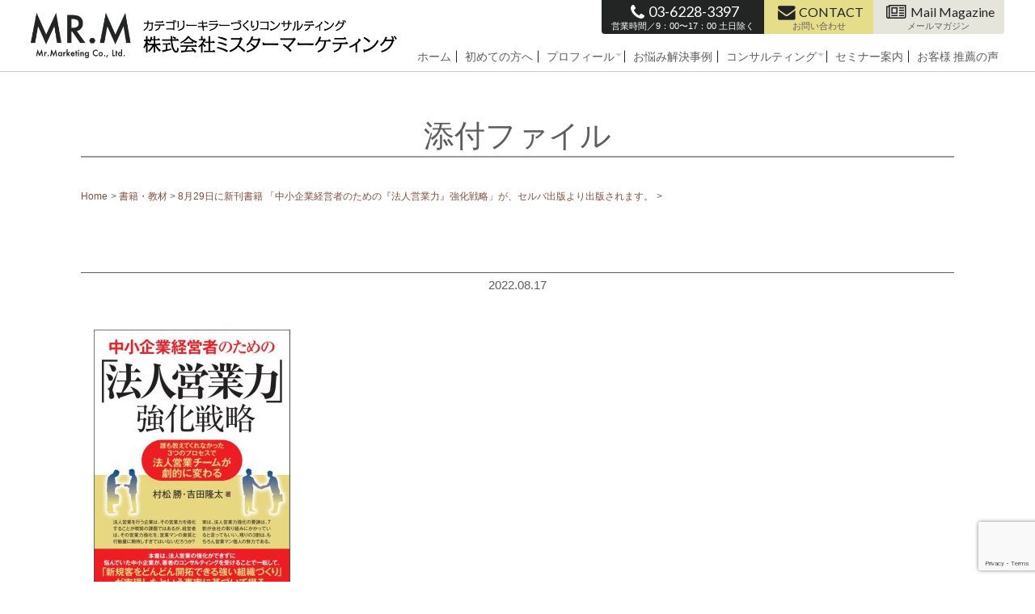

--- FILE ---
content_type: text/html; charset=UTF-8
request_url: https://www.mr-m.co.jp/books/category-killer-strategy-5/attachment/220817-%E8%A1%A8%E7%B4%99/
body_size: 15931
content:
<!DOCTYPE HTML>
<html dir="ltr" lang="ja" prefix="og: https://ogp.me/ns#">
<head>
	<meta charset="UTF-8"/>
	

	<meta name="viewport" content="width=device-width,initial-scale=1.0,minimum-scale=1.0,user-scalable=yes">

	
	<!--[if lt IE 9]>
	<script src="https://www.mr-m.co.jp/wp/wp-content/themes/mr-m2022/js/html5shiv.js"></script>
	<![endif]-->

		<!-- Google Tag Manager 2021.09.09 -->
		<script>(function(w,d,s,l,i){w[l]=w[l]||[];w[l].push({'gtm.start':
		new Date().getTime(),event:'gtm.js'});var f=d.getElementsByTagName(s)[0],
		j=d.createElement(s),dl=l!='dataLayer'?'&l='+l:'';j.async=true;j.src=
		'https://www.googletagmanager.com/gtm.js?id='+i+dl;f.parentNode.insertBefore(j,f);
		})(window,document,'script','dataLayer','GTM-WZZVKGD');</script>
		<!-- End Google Tag Manager -->

		
		<!-- <link rel="stylesheet" href="https://cdn.jsdelivr.net/npm/yakuhanjp@3.4.1/dist/css/yakuhanjp_s.min.css"> -->

		<style>img:is([sizes="auto" i], [sizes^="auto," i]) { contain-intrinsic-size: 3000px 1500px }</style>
	
		<!-- All in One SEO Pro 4.9.3 - aioseo.com -->
		<title>書籍・教材 | 中小企業経営者のための『法人営業力』強化戦略 ～誰も教えてくれなかった３つのプロセスで法人営業チームが劇的に変わる～</title>
<meta name="description" content="法人営業力強化の要諦は、その7割が、会社の取り組みにかかっていると言ってもいい。残りの3割は、もちろん営業マン個人の努力である。本書は、法人営業の強化ができずに悩んでいた中小企業が、著者のコンサルティングを受けることで一転して、「新規客をどんどん開拓できる強い組織づくり」を実現した事実に基づいて執筆した。（本書「はじめに」より）" />
		<meta name="robots" content="max-snippet:-1, max-image-preview:large, max-video-preview:-1" />
	<meta name="author" content="吉田 隆太"/>
	<meta name="google-site-verification" content="ektah8lzrQmtKFUoUw0Jhyd7PK0YStJEM8doeWd4NAQ" />
	<meta name="keywords" content="メーカー,カテゴリーキラー戦略" />
	<link rel="canonical" href="https://www.mr-m.co.jp/books/category-killer-strategy-5/attachment/220817-%e8%a1%a8%e7%b4%99/" />
	<meta name="generator" content="All in One SEO Pro (AIOSEO) 4.9.3" />
		<meta property="og:locale" content="ja_JP" />
		<meta property="og:site_name" content="株式会社ミスターマーケティング" />
		<meta property="og:type" content="article" />
		<meta property="og:title" content="書籍・教材 | 中小企業経営者のための『法人営業力』強化戦略 ～誰も教えてくれなかった３つのプロセスで法人営業チームが劇的に変わる～" />
		<meta property="og:description" content="法人営業力強化の要諦は、その7割が、会社の取り組みにかかっていると言ってもいい。残りの3割は、もちろん営業マン個人の努力である。本書は、法人営業の強化ができずに悩んでいた中小企業が、著者のコンサルティングを受けることで一転して、「新規客をどんどん開拓できる強い組織づくり」を実現した事実に基づいて執筆した。（本書「はじめに」より）" />
		<meta property="og:url" content="https://www.mr-m.co.jp/books/category-killer-strategy-5/attachment/220817-%e8%a1%a8%e7%b4%99/" />
		<meta property="fb:admins" content="G0RVOrEM3B2" />
		<meta property="og:image" content="https://www.mr-m.co.jp/wp/wp-content/uploads/2008/11/OG-Image-100.jpg" />
		<meta property="og:image:secure_url" content="https://www.mr-m.co.jp/wp/wp-content/uploads/2008/11/OG-Image-100.jpg" />
		<meta property="og:image:width" content="940" />
		<meta property="og:image:height" content="552" />
		<meta property="article:published_time" content="2022-08-17T06:37:14+00:00" />
		<meta property="article:modified_time" content="2022-08-17T06:38:41+00:00" />
		<meta name="twitter:card" content="summary" />
		<meta name="twitter:title" content="書籍・教材 | 中小企業経営者のための『法人営業力』強化戦略 ～誰も教えてくれなかった３つのプロセスで法人営業チームが劇的に変わる～" />
		<meta name="twitter:description" content="法人営業力強化の要諦は、その7割が、会社の取り組みにかかっていると言ってもいい。残りの3割は、もちろん営業マン個人の努力である。本書は、法人営業の強化ができずに悩んでいた中小企業が、著者のコンサルティングを受けることで一転して、「新規客をどんどん開拓できる強い組織づくり」を実現した事実に基づいて執筆した。（本書「はじめに」より）" />
		<meta name="twitter:image" content="https://www.mr-m.co.jp/wp/wp-content/uploads/2008/11/OG-Image-100.jpg" />
		<script type="application/ld+json" class="aioseo-schema">
			{"@context":"https:\/\/schema.org","@graph":[{"@type":"BreadcrumbList","@id":"https:\/\/www.mr-m.co.jp\/books\/category-killer-strategy-5\/attachment\/220817-%e8%a1%a8%e7%b4%99\/#breadcrumblist","itemListElement":[{"@type":"ListItem","@id":"https:\/\/www.mr-m.co.jp#listItem","position":1,"name":"\u30db\u30fc\u30e0","item":"https:\/\/www.mr-m.co.jp"},{"@type":"ListItem","@id":"https:\/\/www.mr-m.co.jp\/books\/category-killer-strategy-5\/attachment\/220817-%e8%a1%a8%e7%b4%99\/#listItem","position":2,"previousItem":{"@type":"ListItem","@id":"https:\/\/www.mr-m.co.jp#listItem","name":"\u30db\u30fc\u30e0"}}]},{"@type":"ItemPage","@id":"https:\/\/www.mr-m.co.jp\/books\/category-killer-strategy-5\/attachment\/220817-%e8%a1%a8%e7%b4%99\/#itempage","url":"https:\/\/www.mr-m.co.jp\/books\/category-killer-strategy-5\/attachment\/220817-%e8%a1%a8%e7%b4%99\/","name":"\u66f8\u7c4d\u30fb\u6559\u6750 | \u4e2d\u5c0f\u4f01\u696d\u7d4c\u55b6\u8005\u306e\u305f\u3081\u306e\u300e\u6cd5\u4eba\u55b6\u696d\u529b\u300f\u5f37\u5316\u6226\u7565 \uff5e\u8ab0\u3082\u6559\u3048\u3066\u304f\u308c\u306a\u304b\u3063\u305f\uff13\u3064\u306e\u30d7\u30ed\u30bb\u30b9\u3067\u6cd5\u4eba\u55b6\u696d\u30c1\u30fc\u30e0\u304c\u5287\u7684\u306b\u5909\u308f\u308b\uff5e","description":"\u6cd5\u4eba\u55b6\u696d\u529b\u5f37\u5316\u306e\u8981\u8ae6\u306f\u3001\u305d\u306e7\u5272\u304c\u3001\u4f1a\u793e\u306e\u53d6\u308a\u7d44\u307f\u306b\u304b\u304b\u3063\u3066\u3044\u308b\u3068\u8a00\u3063\u3066\u3082\u3044\u3044\u3002\u6b8b\u308a\u306e3\u5272\u306f\u3001\u3082\u3061\u308d\u3093\u55b6\u696d\u30de\u30f3\u500b\u4eba\u306e\u52aa\u529b\u3067\u3042\u308b\u3002\u672c\u66f8\u306f\u3001\u6cd5\u4eba\u55b6\u696d\u306e\u5f37\u5316\u304c\u3067\u304d\u305a\u306b\u60a9\u3093\u3067\u3044\u305f\u4e2d\u5c0f\u4f01\u696d\u304c\u3001\u8457\u8005\u306e\u30b3\u30f3\u30b5\u30eb\u30c6\u30a3\u30f3\u30b0\u3092\u53d7\u3051\u308b\u3053\u3068\u3067\u4e00\u8ee2\u3057\u3066\u3001\u300c\u65b0\u898f\u5ba2\u3092\u3069\u3093\u3069\u3093\u958b\u62d3\u3067\u304d\u308b\u5f37\u3044\u7d44\u7e54\u3065\u304f\u308a\u300d\u3092\u5b9f\u73fe\u3057\u305f\u4e8b\u5b9f\u306b\u57fa\u3065\u3044\u3066\u57f7\u7b46\u3057\u305f\u3002\uff08\u672c\u66f8\u300c\u306f\u3058\u3081\u306b\u300d\u3088\u308a\uff09","inLanguage":"ja","isPartOf":{"@id":"https:\/\/www.mr-m.co.jp\/#website"},"breadcrumb":{"@id":"https:\/\/www.mr-m.co.jp\/books\/category-killer-strategy-5\/attachment\/220817-%e8%a1%a8%e7%b4%99\/#breadcrumblist"},"author":{"@id":"https:\/\/www.mr-m.co.jp\/author\/yoshida\/#author"},"creator":{"@id":"https:\/\/www.mr-m.co.jp\/author\/yoshida\/#author"},"datePublished":"2022-08-17T15:37:14+09:00","dateModified":"2022-08-17T15:38:41+09:00"},{"@type":"Organization","@id":"https:\/\/www.mr-m.co.jp\/#organization","name":"\u682a\u5f0f\u4f1a\u793e\u30df\u30b9\u30bf\u30fc\u30de\u30fc\u30b1\u30c6\u30a3\u30f3\u30b0","description":"\u30ab\u30c6\u30b4\u30ea\u30fc\u30ad\u30e9\u30fc\u3065\u304f\u308a\u30b3\u30f3\u30b5\u30eb\u30c6\u30a3\u30f3\u30b0","url":"https:\/\/www.mr-m.co.jp\/","logo":{"@type":"ImageObject","url":"https:\/\/www.mr-m.co.jp\/wp\/wp-content\/uploads\/2018\/08\/logo_bk-w.png","@id":"https:\/\/www.mr-m.co.jp\/books\/category-killer-strategy-5\/attachment\/220817-%e8%a1%a8%e7%b4%99\/#organizationLogo","width":809,"height":100,"caption":"\u30ab\u30c6\u30b4\u30ea\u30fc\u30ad\u30e9\u30fc\u3065\u304f\u308a\u30b3\u30f3\u30b5\u30eb\u30c6\u30a3\u30f3\u30b0\u682a\u5f0f\u4f1a\u793e\u30df\u30b9\u30bf\u30fc\u30de\u30fc\u30b1\u30c6\u30a3\u30f3\u30b0"},"image":{"@id":"https:\/\/www.mr-m.co.jp\/books\/category-killer-strategy-5\/attachment\/220817-%e8%a1%a8%e7%b4%99\/#organizationLogo"}},{"@type":"Person","@id":"https:\/\/www.mr-m.co.jp\/author\/yoshida\/#author","url":"https:\/\/www.mr-m.co.jp\/author\/yoshida\/","name":"\u5409\u7530 \u9686\u592a"},{"@type":"WebPage","@id":"https:\/\/www.mr-m.co.jp\/books\/category-killer-strategy-5\/attachment\/220817-%e8%a1%a8%e7%b4%99\/#webpage","url":"https:\/\/www.mr-m.co.jp\/books\/category-killer-strategy-5\/attachment\/220817-%e8%a1%a8%e7%b4%99\/","name":"\u66f8\u7c4d\u30fb\u6559\u6750 | \u4e2d\u5c0f\u4f01\u696d\u7d4c\u55b6\u8005\u306e\u305f\u3081\u306e\u300e\u6cd5\u4eba\u55b6\u696d\u529b\u300f\u5f37\u5316\u6226\u7565 \uff5e\u8ab0\u3082\u6559\u3048\u3066\u304f\u308c\u306a\u304b\u3063\u305f\uff13\u3064\u306e\u30d7\u30ed\u30bb\u30b9\u3067\u6cd5\u4eba\u55b6\u696d\u30c1\u30fc\u30e0\u304c\u5287\u7684\u306b\u5909\u308f\u308b\uff5e","description":"\u6cd5\u4eba\u55b6\u696d\u529b\u5f37\u5316\u306e\u8981\u8ae6\u306f\u3001\u305d\u306e7\u5272\u304c\u3001\u4f1a\u793e\u306e\u53d6\u308a\u7d44\u307f\u306b\u304b\u304b\u3063\u3066\u3044\u308b\u3068\u8a00\u3063\u3066\u3082\u3044\u3044\u3002\u6b8b\u308a\u306e3\u5272\u306f\u3001\u3082\u3061\u308d\u3093\u55b6\u696d\u30de\u30f3\u500b\u4eba\u306e\u52aa\u529b\u3067\u3042\u308b\u3002\u672c\u66f8\u306f\u3001\u6cd5\u4eba\u55b6\u696d\u306e\u5f37\u5316\u304c\u3067\u304d\u305a\u306b\u60a9\u3093\u3067\u3044\u305f\u4e2d\u5c0f\u4f01\u696d\u304c\u3001\u8457\u8005\u306e\u30b3\u30f3\u30b5\u30eb\u30c6\u30a3\u30f3\u30b0\u3092\u53d7\u3051\u308b\u3053\u3068\u3067\u4e00\u8ee2\u3057\u3066\u3001\u300c\u65b0\u898f\u5ba2\u3092\u3069\u3093\u3069\u3093\u958b\u62d3\u3067\u304d\u308b\u5f37\u3044\u7d44\u7e54\u3065\u304f\u308a\u300d\u3092\u5b9f\u73fe\u3057\u305f\u4e8b\u5b9f\u306b\u57fa\u3065\u3044\u3066\u57f7\u7b46\u3057\u305f\u3002\uff08\u672c\u66f8\u300c\u306f\u3058\u3081\u306b\u300d\u3088\u308a\uff09","inLanguage":"ja","isPartOf":{"@id":"https:\/\/www.mr-m.co.jp\/#website"},"breadcrumb":{"@id":"https:\/\/www.mr-m.co.jp\/books\/category-killer-strategy-5\/attachment\/220817-%e8%a1%a8%e7%b4%99\/#breadcrumblist"},"author":{"@id":"https:\/\/www.mr-m.co.jp\/author\/yoshida\/#author"},"creator":{"@id":"https:\/\/www.mr-m.co.jp\/author\/yoshida\/#author"},"datePublished":"2022-08-17T15:37:14+09:00","dateModified":"2022-08-17T15:38:41+09:00"},{"@type":"WebSite","@id":"https:\/\/www.mr-m.co.jp\/#website","url":"https:\/\/www.mr-m.co.jp\/","name":"\u682a\u5f0f\u4f1a\u793e\u30df\u30b9\u30bf\u30fc\u30de\u30fc\u30b1\u30c6\u30a3\u30f3\u30b0","description":"\u30ab\u30c6\u30b4\u30ea\u30fc\u30ad\u30e9\u30fc\u3065\u304f\u308a\u30b3\u30f3\u30b5\u30eb\u30c6\u30a3\u30f3\u30b0","inLanguage":"ja","publisher":{"@id":"https:\/\/www.mr-m.co.jp\/#organization"}}]}
		</script>
		<!-- All in One SEO Pro -->

<link rel='dns-prefetch' href='//webfonts.sakura.ne.jp' />
		<!-- This site uses the Google Analytics by MonsterInsights plugin v9.11.1 - Using Analytics tracking - https://www.monsterinsights.com/ -->
							<script src="//www.googletagmanager.com/gtag/js?id=G-7F8MQJ29CZ"  data-cfasync="false" data-wpfc-render="false" type="text/javascript" async></script>
			<script data-cfasync="false" data-wpfc-render="false" type="text/javascript">
				var mi_version = '9.11.1';
				var mi_track_user = true;
				var mi_no_track_reason = '';
								var MonsterInsightsDefaultLocations = {"page_location":"https:\/\/www.mr-m.co.jp\/books\/category-killer-strategy-5\/attachment\/220817-%E8%A1%A8%E7%B4%99\/"};
								if ( typeof MonsterInsightsPrivacyGuardFilter === 'function' ) {
					var MonsterInsightsLocations = (typeof MonsterInsightsExcludeQuery === 'object') ? MonsterInsightsPrivacyGuardFilter( MonsterInsightsExcludeQuery ) : MonsterInsightsPrivacyGuardFilter( MonsterInsightsDefaultLocations );
				} else {
					var MonsterInsightsLocations = (typeof MonsterInsightsExcludeQuery === 'object') ? MonsterInsightsExcludeQuery : MonsterInsightsDefaultLocations;
				}

								var disableStrs = [
										'ga-disable-G-7F8MQJ29CZ',
									];

				/* Function to detect opted out users */
				function __gtagTrackerIsOptedOut() {
					for (var index = 0; index < disableStrs.length; index++) {
						if (document.cookie.indexOf(disableStrs[index] + '=true') > -1) {
							return true;
						}
					}

					return false;
				}

				/* Disable tracking if the opt-out cookie exists. */
				if (__gtagTrackerIsOptedOut()) {
					for (var index = 0; index < disableStrs.length; index++) {
						window[disableStrs[index]] = true;
					}
				}

				/* Opt-out function */
				function __gtagTrackerOptout() {
					for (var index = 0; index < disableStrs.length; index++) {
						document.cookie = disableStrs[index] + '=true; expires=Thu, 31 Dec 2099 23:59:59 UTC; path=/';
						window[disableStrs[index]] = true;
					}
				}

				if ('undefined' === typeof gaOptout) {
					function gaOptout() {
						__gtagTrackerOptout();
					}
				}
								window.dataLayer = window.dataLayer || [];

				window.MonsterInsightsDualTracker = {
					helpers: {},
					trackers: {},
				};
				if (mi_track_user) {
					function __gtagDataLayer() {
						dataLayer.push(arguments);
					}

					function __gtagTracker(type, name, parameters) {
						if (!parameters) {
							parameters = {};
						}

						if (parameters.send_to) {
							__gtagDataLayer.apply(null, arguments);
							return;
						}

						if (type === 'event') {
														parameters.send_to = monsterinsights_frontend.v4_id;
							var hookName = name;
							if (typeof parameters['event_category'] !== 'undefined') {
								hookName = parameters['event_category'] + ':' + name;
							}

							if (typeof MonsterInsightsDualTracker.trackers[hookName] !== 'undefined') {
								MonsterInsightsDualTracker.trackers[hookName](parameters);
							} else {
								__gtagDataLayer('event', name, parameters);
							}
							
						} else {
							__gtagDataLayer.apply(null, arguments);
						}
					}

					__gtagTracker('js', new Date());
					__gtagTracker('set', {
						'developer_id.dZGIzZG': true,
											});
					if ( MonsterInsightsLocations.page_location ) {
						__gtagTracker('set', MonsterInsightsLocations);
					}
										__gtagTracker('config', 'G-7F8MQJ29CZ', {"forceSSL":"true","link_attribution":"true"} );
										window.gtag = __gtagTracker;										(function () {
						/* https://developers.google.com/analytics/devguides/collection/analyticsjs/ */
						/* ga and __gaTracker compatibility shim. */
						var noopfn = function () {
							return null;
						};
						var newtracker = function () {
							return new Tracker();
						};
						var Tracker = function () {
							return null;
						};
						var p = Tracker.prototype;
						p.get = noopfn;
						p.set = noopfn;
						p.send = function () {
							var args = Array.prototype.slice.call(arguments);
							args.unshift('send');
							__gaTracker.apply(null, args);
						};
						var __gaTracker = function () {
							var len = arguments.length;
							if (len === 0) {
								return;
							}
							var f = arguments[len - 1];
							if (typeof f !== 'object' || f === null || typeof f.hitCallback !== 'function') {
								if ('send' === arguments[0]) {
									var hitConverted, hitObject = false, action;
									if ('event' === arguments[1]) {
										if ('undefined' !== typeof arguments[3]) {
											hitObject = {
												'eventAction': arguments[3],
												'eventCategory': arguments[2],
												'eventLabel': arguments[4],
												'value': arguments[5] ? arguments[5] : 1,
											}
										}
									}
									if ('pageview' === arguments[1]) {
										if ('undefined' !== typeof arguments[2]) {
											hitObject = {
												'eventAction': 'page_view',
												'page_path': arguments[2],
											}
										}
									}
									if (typeof arguments[2] === 'object') {
										hitObject = arguments[2];
									}
									if (typeof arguments[5] === 'object') {
										Object.assign(hitObject, arguments[5]);
									}
									if ('undefined' !== typeof arguments[1].hitType) {
										hitObject = arguments[1];
										if ('pageview' === hitObject.hitType) {
											hitObject.eventAction = 'page_view';
										}
									}
									if (hitObject) {
										action = 'timing' === arguments[1].hitType ? 'timing_complete' : hitObject.eventAction;
										hitConverted = mapArgs(hitObject);
										__gtagTracker('event', action, hitConverted);
									}
								}
								return;
							}

							function mapArgs(args) {
								var arg, hit = {};
								var gaMap = {
									'eventCategory': 'event_category',
									'eventAction': 'event_action',
									'eventLabel': 'event_label',
									'eventValue': 'event_value',
									'nonInteraction': 'non_interaction',
									'timingCategory': 'event_category',
									'timingVar': 'name',
									'timingValue': 'value',
									'timingLabel': 'event_label',
									'page': 'page_path',
									'location': 'page_location',
									'title': 'page_title',
									'referrer' : 'page_referrer',
								};
								for (arg in args) {
																		if (!(!args.hasOwnProperty(arg) || !gaMap.hasOwnProperty(arg))) {
										hit[gaMap[arg]] = args[arg];
									} else {
										hit[arg] = args[arg];
									}
								}
								return hit;
							}

							try {
								f.hitCallback();
							} catch (ex) {
							}
						};
						__gaTracker.create = newtracker;
						__gaTracker.getByName = newtracker;
						__gaTracker.getAll = function () {
							return [];
						};
						__gaTracker.remove = noopfn;
						__gaTracker.loaded = true;
						window['__gaTracker'] = __gaTracker;
					})();
									} else {
										console.log("");
					(function () {
						function __gtagTracker() {
							return null;
						}

						window['__gtagTracker'] = __gtagTracker;
						window['gtag'] = __gtagTracker;
					})();
									}
			</script>
							<!-- / Google Analytics by MonsterInsights -->
		<script type="text/javascript">
/* <![CDATA[ */
window._wpemojiSettings = {"baseUrl":"https:\/\/s.w.org\/images\/core\/emoji\/16.0.1\/72x72\/","ext":".png","svgUrl":"https:\/\/s.w.org\/images\/core\/emoji\/16.0.1\/svg\/","svgExt":".svg","source":{"concatemoji":"https:\/\/www.mr-m.co.jp\/wp\/wp-includes\/js\/wp-emoji-release.min.js?ver=6.8.3"}};
/*! This file is auto-generated */
!function(s,n){var o,i,e;function c(e){try{var t={supportTests:e,timestamp:(new Date).valueOf()};sessionStorage.setItem(o,JSON.stringify(t))}catch(e){}}function p(e,t,n){e.clearRect(0,0,e.canvas.width,e.canvas.height),e.fillText(t,0,0);var t=new Uint32Array(e.getImageData(0,0,e.canvas.width,e.canvas.height).data),a=(e.clearRect(0,0,e.canvas.width,e.canvas.height),e.fillText(n,0,0),new Uint32Array(e.getImageData(0,0,e.canvas.width,e.canvas.height).data));return t.every(function(e,t){return e===a[t]})}function u(e,t){e.clearRect(0,0,e.canvas.width,e.canvas.height),e.fillText(t,0,0);for(var n=e.getImageData(16,16,1,1),a=0;a<n.data.length;a++)if(0!==n.data[a])return!1;return!0}function f(e,t,n,a){switch(t){case"flag":return n(e,"\ud83c\udff3\ufe0f\u200d\u26a7\ufe0f","\ud83c\udff3\ufe0f\u200b\u26a7\ufe0f")?!1:!n(e,"\ud83c\udde8\ud83c\uddf6","\ud83c\udde8\u200b\ud83c\uddf6")&&!n(e,"\ud83c\udff4\udb40\udc67\udb40\udc62\udb40\udc65\udb40\udc6e\udb40\udc67\udb40\udc7f","\ud83c\udff4\u200b\udb40\udc67\u200b\udb40\udc62\u200b\udb40\udc65\u200b\udb40\udc6e\u200b\udb40\udc67\u200b\udb40\udc7f");case"emoji":return!a(e,"\ud83e\udedf")}return!1}function g(e,t,n,a){var r="undefined"!=typeof WorkerGlobalScope&&self instanceof WorkerGlobalScope?new OffscreenCanvas(300,150):s.createElement("canvas"),o=r.getContext("2d",{willReadFrequently:!0}),i=(o.textBaseline="top",o.font="600 32px Arial",{});return e.forEach(function(e){i[e]=t(o,e,n,a)}),i}function t(e){var t=s.createElement("script");t.src=e,t.defer=!0,s.head.appendChild(t)}"undefined"!=typeof Promise&&(o="wpEmojiSettingsSupports",i=["flag","emoji"],n.supports={everything:!0,everythingExceptFlag:!0},e=new Promise(function(e){s.addEventListener("DOMContentLoaded",e,{once:!0})}),new Promise(function(t){var n=function(){try{var e=JSON.parse(sessionStorage.getItem(o));if("object"==typeof e&&"number"==typeof e.timestamp&&(new Date).valueOf()<e.timestamp+604800&&"object"==typeof e.supportTests)return e.supportTests}catch(e){}return null}();if(!n){if("undefined"!=typeof Worker&&"undefined"!=typeof OffscreenCanvas&&"undefined"!=typeof URL&&URL.createObjectURL&&"undefined"!=typeof Blob)try{var e="postMessage("+g.toString()+"("+[JSON.stringify(i),f.toString(),p.toString(),u.toString()].join(",")+"));",a=new Blob([e],{type:"text/javascript"}),r=new Worker(URL.createObjectURL(a),{name:"wpTestEmojiSupports"});return void(r.onmessage=function(e){c(n=e.data),r.terminate(),t(n)})}catch(e){}c(n=g(i,f,p,u))}t(n)}).then(function(e){for(var t in e)n.supports[t]=e[t],n.supports.everything=n.supports.everything&&n.supports[t],"flag"!==t&&(n.supports.everythingExceptFlag=n.supports.everythingExceptFlag&&n.supports[t]);n.supports.everythingExceptFlag=n.supports.everythingExceptFlag&&!n.supports.flag,n.DOMReady=!1,n.readyCallback=function(){n.DOMReady=!0}}).then(function(){return e}).then(function(){var e;n.supports.everything||(n.readyCallback(),(e=n.source||{}).concatemoji?t(e.concatemoji):e.wpemoji&&e.twemoji&&(t(e.twemoji),t(e.wpemoji)))}))}((window,document),window._wpemojiSettings);
/* ]]> */
</script>
<link rel='stylesheet' id='sdm-styles-css' href='https://www.mr-m.co.jp/wp/wp-content/plugins/simple-download-monitor/css/sdm_wp_styles.css?ver=6.8.3' type='text/css' media='all' />
<style id='wp-emoji-styles-inline-css' type='text/css'>

	img.wp-smiley, img.emoji {
		display: inline !important;
		border: none !important;
		box-shadow: none !important;
		height: 1em !important;
		width: 1em !important;
		margin: 0 0.07em !important;
		vertical-align: -0.1em !important;
		background: none !important;
		padding: 0 !important;
	}
</style>
<link rel='stylesheet' id='wp-block-library-css' href='https://www.mr-m.co.jp/wp/wp-includes/css/dist/block-library/style.min.css?ver=6.8.3' type='text/css' media='all' />
<style id='classic-theme-styles-inline-css' type='text/css'>
/*! This file is auto-generated */
.wp-block-button__link{color:#fff;background-color:#32373c;border-radius:9999px;box-shadow:none;text-decoration:none;padding:calc(.667em + 2px) calc(1.333em + 2px);font-size:1.125em}.wp-block-file__button{background:#32373c;color:#fff;text-decoration:none}
</style>
<link rel='stylesheet' id='aioseo/css/src/vue/standalone/blocks/table-of-contents/global.scss-css' href='https://www.mr-m.co.jp/wp/wp-content/plugins/all-in-one-seo-pack-pro/dist/Pro/assets/css/table-of-contents/global.e90f6d47.css?ver=4.9.3' type='text/css' media='all' />
<link rel='stylesheet' id='aioseo/css/src/vue/standalone/blocks/pro/recipe/global.scss-css' href='https://www.mr-m.co.jp/wp/wp-content/plugins/all-in-one-seo-pack-pro/dist/Pro/assets/css/recipe/global.67a3275f.css?ver=4.9.3' type='text/css' media='all' />
<link rel='stylesheet' id='aioseo/css/src/vue/standalone/blocks/pro/product/global.scss-css' href='https://www.mr-m.co.jp/wp/wp-content/plugins/all-in-one-seo-pack-pro/dist/Pro/assets/css/product/global.61066cfb.css?ver=4.9.3' type='text/css' media='all' />
<style id='global-styles-inline-css' type='text/css'>
:root{--wp--preset--aspect-ratio--square: 1;--wp--preset--aspect-ratio--4-3: 4/3;--wp--preset--aspect-ratio--3-4: 3/4;--wp--preset--aspect-ratio--3-2: 3/2;--wp--preset--aspect-ratio--2-3: 2/3;--wp--preset--aspect-ratio--16-9: 16/9;--wp--preset--aspect-ratio--9-16: 9/16;--wp--preset--color--black: #000000;--wp--preset--color--cyan-bluish-gray: #abb8c3;--wp--preset--color--white: #ffffff;--wp--preset--color--pale-pink: #f78da7;--wp--preset--color--vivid-red: #cf2e2e;--wp--preset--color--luminous-vivid-orange: #ff6900;--wp--preset--color--luminous-vivid-amber: #fcb900;--wp--preset--color--light-green-cyan: #7bdcb5;--wp--preset--color--vivid-green-cyan: #00d084;--wp--preset--color--pale-cyan-blue: #8ed1fc;--wp--preset--color--vivid-cyan-blue: #0693e3;--wp--preset--color--vivid-purple: #9b51e0;--wp--preset--gradient--vivid-cyan-blue-to-vivid-purple: linear-gradient(135deg,rgba(6,147,227,1) 0%,rgb(155,81,224) 100%);--wp--preset--gradient--light-green-cyan-to-vivid-green-cyan: linear-gradient(135deg,rgb(122,220,180) 0%,rgb(0,208,130) 100%);--wp--preset--gradient--luminous-vivid-amber-to-luminous-vivid-orange: linear-gradient(135deg,rgba(252,185,0,1) 0%,rgba(255,105,0,1) 100%);--wp--preset--gradient--luminous-vivid-orange-to-vivid-red: linear-gradient(135deg,rgba(255,105,0,1) 0%,rgb(207,46,46) 100%);--wp--preset--gradient--very-light-gray-to-cyan-bluish-gray: linear-gradient(135deg,rgb(238,238,238) 0%,rgb(169,184,195) 100%);--wp--preset--gradient--cool-to-warm-spectrum: linear-gradient(135deg,rgb(74,234,220) 0%,rgb(151,120,209) 20%,rgb(207,42,186) 40%,rgb(238,44,130) 60%,rgb(251,105,98) 80%,rgb(254,248,76) 100%);--wp--preset--gradient--blush-light-purple: linear-gradient(135deg,rgb(255,206,236) 0%,rgb(152,150,240) 100%);--wp--preset--gradient--blush-bordeaux: linear-gradient(135deg,rgb(254,205,165) 0%,rgb(254,45,45) 50%,rgb(107,0,62) 100%);--wp--preset--gradient--luminous-dusk: linear-gradient(135deg,rgb(255,203,112) 0%,rgb(199,81,192) 50%,rgb(65,88,208) 100%);--wp--preset--gradient--pale-ocean: linear-gradient(135deg,rgb(255,245,203) 0%,rgb(182,227,212) 50%,rgb(51,167,181) 100%);--wp--preset--gradient--electric-grass: linear-gradient(135deg,rgb(202,248,128) 0%,rgb(113,206,126) 100%);--wp--preset--gradient--midnight: linear-gradient(135deg,rgb(2,3,129) 0%,rgb(40,116,252) 100%);--wp--preset--font-size--small: 13px;--wp--preset--font-size--medium: 20px;--wp--preset--font-size--large: 36px;--wp--preset--font-size--x-large: 42px;--wp--preset--spacing--20: 0.44rem;--wp--preset--spacing--30: 0.67rem;--wp--preset--spacing--40: 1rem;--wp--preset--spacing--50: 1.5rem;--wp--preset--spacing--60: 2.25rem;--wp--preset--spacing--70: 3.38rem;--wp--preset--spacing--80: 5.06rem;--wp--preset--shadow--natural: 6px 6px 9px rgba(0, 0, 0, 0.2);--wp--preset--shadow--deep: 12px 12px 50px rgba(0, 0, 0, 0.4);--wp--preset--shadow--sharp: 6px 6px 0px rgba(0, 0, 0, 0.2);--wp--preset--shadow--outlined: 6px 6px 0px -3px rgba(255, 255, 255, 1), 6px 6px rgba(0, 0, 0, 1);--wp--preset--shadow--crisp: 6px 6px 0px rgba(0, 0, 0, 1);}:where(.is-layout-flex){gap: 0.5em;}:where(.is-layout-grid){gap: 0.5em;}body .is-layout-flex{display: flex;}.is-layout-flex{flex-wrap: wrap;align-items: center;}.is-layout-flex > :is(*, div){margin: 0;}body .is-layout-grid{display: grid;}.is-layout-grid > :is(*, div){margin: 0;}:where(.wp-block-columns.is-layout-flex){gap: 2em;}:where(.wp-block-columns.is-layout-grid){gap: 2em;}:where(.wp-block-post-template.is-layout-flex){gap: 1.25em;}:where(.wp-block-post-template.is-layout-grid){gap: 1.25em;}.has-black-color{color: var(--wp--preset--color--black) !important;}.has-cyan-bluish-gray-color{color: var(--wp--preset--color--cyan-bluish-gray) !important;}.has-white-color{color: var(--wp--preset--color--white) !important;}.has-pale-pink-color{color: var(--wp--preset--color--pale-pink) !important;}.has-vivid-red-color{color: var(--wp--preset--color--vivid-red) !important;}.has-luminous-vivid-orange-color{color: var(--wp--preset--color--luminous-vivid-orange) !important;}.has-luminous-vivid-amber-color{color: var(--wp--preset--color--luminous-vivid-amber) !important;}.has-light-green-cyan-color{color: var(--wp--preset--color--light-green-cyan) !important;}.has-vivid-green-cyan-color{color: var(--wp--preset--color--vivid-green-cyan) !important;}.has-pale-cyan-blue-color{color: var(--wp--preset--color--pale-cyan-blue) !important;}.has-vivid-cyan-blue-color{color: var(--wp--preset--color--vivid-cyan-blue) !important;}.has-vivid-purple-color{color: var(--wp--preset--color--vivid-purple) !important;}.has-black-background-color{background-color: var(--wp--preset--color--black) !important;}.has-cyan-bluish-gray-background-color{background-color: var(--wp--preset--color--cyan-bluish-gray) !important;}.has-white-background-color{background-color: var(--wp--preset--color--white) !important;}.has-pale-pink-background-color{background-color: var(--wp--preset--color--pale-pink) !important;}.has-vivid-red-background-color{background-color: var(--wp--preset--color--vivid-red) !important;}.has-luminous-vivid-orange-background-color{background-color: var(--wp--preset--color--luminous-vivid-orange) !important;}.has-luminous-vivid-amber-background-color{background-color: var(--wp--preset--color--luminous-vivid-amber) !important;}.has-light-green-cyan-background-color{background-color: var(--wp--preset--color--light-green-cyan) !important;}.has-vivid-green-cyan-background-color{background-color: var(--wp--preset--color--vivid-green-cyan) !important;}.has-pale-cyan-blue-background-color{background-color: var(--wp--preset--color--pale-cyan-blue) !important;}.has-vivid-cyan-blue-background-color{background-color: var(--wp--preset--color--vivid-cyan-blue) !important;}.has-vivid-purple-background-color{background-color: var(--wp--preset--color--vivid-purple) !important;}.has-black-border-color{border-color: var(--wp--preset--color--black) !important;}.has-cyan-bluish-gray-border-color{border-color: var(--wp--preset--color--cyan-bluish-gray) !important;}.has-white-border-color{border-color: var(--wp--preset--color--white) !important;}.has-pale-pink-border-color{border-color: var(--wp--preset--color--pale-pink) !important;}.has-vivid-red-border-color{border-color: var(--wp--preset--color--vivid-red) !important;}.has-luminous-vivid-orange-border-color{border-color: var(--wp--preset--color--luminous-vivid-orange) !important;}.has-luminous-vivid-amber-border-color{border-color: var(--wp--preset--color--luminous-vivid-amber) !important;}.has-light-green-cyan-border-color{border-color: var(--wp--preset--color--light-green-cyan) !important;}.has-vivid-green-cyan-border-color{border-color: var(--wp--preset--color--vivid-green-cyan) !important;}.has-pale-cyan-blue-border-color{border-color: var(--wp--preset--color--pale-cyan-blue) !important;}.has-vivid-cyan-blue-border-color{border-color: var(--wp--preset--color--vivid-cyan-blue) !important;}.has-vivid-purple-border-color{border-color: var(--wp--preset--color--vivid-purple) !important;}.has-vivid-cyan-blue-to-vivid-purple-gradient-background{background: var(--wp--preset--gradient--vivid-cyan-blue-to-vivid-purple) !important;}.has-light-green-cyan-to-vivid-green-cyan-gradient-background{background: var(--wp--preset--gradient--light-green-cyan-to-vivid-green-cyan) !important;}.has-luminous-vivid-amber-to-luminous-vivid-orange-gradient-background{background: var(--wp--preset--gradient--luminous-vivid-amber-to-luminous-vivid-orange) !important;}.has-luminous-vivid-orange-to-vivid-red-gradient-background{background: var(--wp--preset--gradient--luminous-vivid-orange-to-vivid-red) !important;}.has-very-light-gray-to-cyan-bluish-gray-gradient-background{background: var(--wp--preset--gradient--very-light-gray-to-cyan-bluish-gray) !important;}.has-cool-to-warm-spectrum-gradient-background{background: var(--wp--preset--gradient--cool-to-warm-spectrum) !important;}.has-blush-light-purple-gradient-background{background: var(--wp--preset--gradient--blush-light-purple) !important;}.has-blush-bordeaux-gradient-background{background: var(--wp--preset--gradient--blush-bordeaux) !important;}.has-luminous-dusk-gradient-background{background: var(--wp--preset--gradient--luminous-dusk) !important;}.has-pale-ocean-gradient-background{background: var(--wp--preset--gradient--pale-ocean) !important;}.has-electric-grass-gradient-background{background: var(--wp--preset--gradient--electric-grass) !important;}.has-midnight-gradient-background{background: var(--wp--preset--gradient--midnight) !important;}.has-small-font-size{font-size: var(--wp--preset--font-size--small) !important;}.has-medium-font-size{font-size: var(--wp--preset--font-size--medium) !important;}.has-large-font-size{font-size: var(--wp--preset--font-size--large) !important;}.has-x-large-font-size{font-size: var(--wp--preset--font-size--x-large) !important;}
:where(.wp-block-post-template.is-layout-flex){gap: 1.25em;}:where(.wp-block-post-template.is-layout-grid){gap: 1.25em;}
:where(.wp-block-columns.is-layout-flex){gap: 2em;}:where(.wp-block-columns.is-layout-grid){gap: 2em;}
:root :where(.wp-block-pullquote){font-size: 1.5em;line-height: 1.6;}
</style>
<link rel='stylesheet' id='dnd-upload-cf7-css' href='https://www.mr-m.co.jp/wp/wp-content/plugins/drag-and-drop-multiple-file-upload-contact-form-7/assets/css/dnd-upload-cf7.css?ver=1.3.9.1' type='text/css' media='all' />
<link rel='stylesheet' id='contact-form-7-css' href='https://www.mr-m.co.jp/wp/wp-content/plugins/contact-form-7/includes/css/styles.css?ver=6.1.2' type='text/css' media='all' />
<link rel='stylesheet' id='widgetopts-styles-css' href='https://www.mr-m.co.jp/wp/wp-content/plugins/widget-options/assets/css/widget-options.css?ver=4.1.3' type='text/css' media='all' />
<link rel='stylesheet' id='normalize-style-css' href='https://www.mr-m.co.jp/wp/wp-content/themes/mr-m2022/css/normalize.css?ver=6.8.3' type='text/css' media='all' />
<link rel='stylesheet' id='stinger-style-css' href='https://www.mr-m.co.jp/wp/wp-content/themes/mr-m2022/style.css?ver=6.8.3' type='text/css' media='all' />
<link rel='stylesheet' id='animate-css' href='https://www.mr-m.co.jp/wp/wp-content/themes/mr-m2022/css/animate.css?ver=6.8.3' type='text/css' media='all' />
<link rel='stylesheet' id='aurora-heatmap-css' href='https://www.mr-m.co.jp/wp/wp-content/plugins/aurora-heatmap/style.css?ver=1.7.1' type='text/css' media='all' />
<script type="text/javascript" src="https://www.mr-m.co.jp/wp/wp-includes/js/jquery/jquery.min.js?ver=3.7.1" id="jquery-core-js"></script>
<script type="text/javascript" src="https://www.mr-m.co.jp/wp/wp-includes/js/jquery/jquery-migrate.min.js?ver=3.4.1" id="jquery-migrate-js"></script>
<script type="text/javascript" src="//webfonts.sakura.ne.jp/js/sakurav3.js?fadein=0&amp;ver=3.1.4" id="typesquare_std-js"></script>
<script type="text/javascript" src="https://www.mr-m.co.jp/wp/wp-content/plugins/google-analytics-for-wordpress/assets/js/frontend-gtag.js?ver=9.11.1" id="monsterinsights-frontend-script-js" async="async" data-wp-strategy="async"></script>
<script data-cfasync="false" data-wpfc-render="false" type="text/javascript" id='monsterinsights-frontend-script-js-extra'>/* <![CDATA[ */
var monsterinsights_frontend = {"js_events_tracking":"true","download_extensions":"doc,pdf,ppt,zip,xls,docx,pptx,xlsx","inbound_paths":"[{\"path\":\"\\\/go\\\/\",\"label\":\"affiliate\"},{\"path\":\"\\\/recommend\\\/\",\"label\":\"affiliate\"}]","home_url":"https:\/\/www.mr-m.co.jp","hash_tracking":"false","v4_id":"G-7F8MQJ29CZ"};/* ]]> */
</script>
<script type="text/javascript" id="sdm-scripts-js-extra">
/* <![CDATA[ */
var sdm_ajax_script = {"ajaxurl":"https:\/\/www.mr-m.co.jp\/wp\/wp-admin\/admin-ajax.php"};
/* ]]> */
</script>
<script type="text/javascript" src="https://www.mr-m.co.jp/wp/wp-content/plugins/simple-download-monitor/js/sdm_wp_scripts.js?ver=6.8.3" id="sdm-scripts-js"></script>
<script type="text/javascript" id="aurora-heatmap-js-extra">
/* <![CDATA[ */
var aurora_heatmap = {"_mode":"reporter","ajax_url":"https:\/\/www.mr-m.co.jp\/wp\/wp-admin\/admin-ajax.php","action":"aurora_heatmap","reports":"click_pc,click_mobile","debug":"0","ajax_delay_time":"3000","ajax_interval":"10","ajax_bulk":null};
/* ]]> */
</script>
<script type="text/javascript" src="https://www.mr-m.co.jp/wp/wp-content/plugins/aurora-heatmap/js/aurora-heatmap.min.js?ver=1.7.1" id="aurora-heatmap-js"></script>
<link rel="https://api.w.org/" href="https://www.mr-m.co.jp/wp-json/" /><link rel="alternate" title="JSON" type="application/json" href="https://www.mr-m.co.jp/wp-json/wp/v2/media/17233" /><link rel="EditURI" type="application/rsd+xml" title="RSD" href="https://www.mr-m.co.jp/wp/xmlrpc.php?rsd" />
<meta name="generator" content="WordPress 6.8.3" />
<link rel='shortlink' href='https://www.mr-m.co.jp/?p=17233' />
<link rel="alternate" title="oEmbed (JSON)" type="application/json+oembed" href="https://www.mr-m.co.jp/wp-json/oembed/1.0/embed?url=https%3A%2F%2Fwww.mr-m.co.jp%2Fbooks%2Fcategory-killer-strategy-5%2Fattachment%2F220817-%25e8%25a1%25a8%25e7%25b4%2599%2F" />
<link rel="alternate" title="oEmbed (XML)" type="text/xml+oembed" href="https://www.mr-m.co.jp/wp-json/oembed/1.0/embed?url=https%3A%2F%2Fwww.mr-m.co.jp%2Fbooks%2Fcategory-killer-strategy-5%2Fattachment%2F220817-%25e8%25a1%25a8%25e7%25b4%2599%2F&#038;format=xml" />
<!-- Begin Mieruca Embed Code --><script type="text/javascript" id="mierucajs">window.__fid = window.__fid || [];__fid.push([220097907]);(function() {function mieruca(){if(typeof window.__fjsld != "undefined") return; window.__fjsld = 1; var fjs = document.createElement('script'); fjs.type = 'text/javascript'; fjs.async = true; fjs.id = "fjssync"; var timestamp = new Date;fjs.src = ('https:' == document.location.protocol ? 'https' : 'http') + '://hm.mieru-ca.com/service/js/mieruca-hm.js?v='+ timestamp.getTime(); var x = document.getElementsByTagName('script')[0]; x.parentNode.insertBefore(fjs, x); };setTimeout(mieruca, 500); document.readyState != "complete" ? (window.attachEvent ? window.attachEvent("onload", mieruca) : window.addEventListener("load", mieruca, false)) : mieruca();})();</script><!-- End Mieruca Embed Code -->
<!--BEGIN: TRACKING CODE MANAGER (v2.5.0) BY INTELLYWP.COM IN HEAD//-->
<!-- Facebook Pixel Code -->
<script>
 !function(f,b,e,v,n,t,s)
 {if(f.fbq)return;n=f.fbq=function(){n.callMethod?
 n.callMethod.apply(n,arguments):n.queue.push(arguments)};
 if(!f._fbq)f._fbq=n;n.push=n;n.loaded=!0;n.version='2.0';
 n.queue=[];t=b.createElement(e);t.async=!0;
 t.src=v;s=b.getElementsByTagName(e)[0];
 s.parentNode.insertBefore(t,s)}(window, document,'script',
 'https://connect.facebook.net/en_US/fbevents.js');
 fbq('init', '185716725404608');
 fbq('track', 'PageView');
</script>
<noscript><img height="1" width="1" style="display:none" src="https://www.facebook.com/tr?id=185716725404608&ev=PageView&noscript=1" /></noscript>
<!-- End Facebook Pixel Code -->

<!-- Verify this domain -->
<meta name="facebook-domain-verification" content="5tsl3xk1joobeey6msjj0o4ft5prib" />
<!--END: https://wordpress.org/plugins/tracking-code-manager IN HEAD//--><style type='text/css'>
#kakumin{ font-family: "カクミン R";}</style>
<link rel="icon" href="https://www.mr-m.co.jp/wp/wp-content/uploads/2017/03/cropped-favicon-150x150.png" sizes="32x32" />
<link rel="icon" href="https://www.mr-m.co.jp/wp/wp-content/uploads/2017/03/cropped-favicon-346x346.png" sizes="192x192" />
<link rel="apple-touch-icon" href="https://www.mr-m.co.jp/wp/wp-content/uploads/2017/03/cropped-favicon-346x346.png" />
<meta name="msapplication-TileImage" content="https://www.mr-m.co.jp/wp/wp-content/uploads/2017/03/cropped-favicon-346x346.png" />

	<script src="https://maps.googleapis.com/maps/api/js?key=AIzaSyBWDHYZ64zvrmVGQZcIrfpcflPT13rbTOg"></script>
	
	</head>

<body class="attachment wp-singular attachment-template-default single single-attachment postid-17233 attachmentid-17233 attachment-jpeg wp-custom-logo wp-theme-mr-m2022">
	<!-- Google Tag Manager (noscript) 2021.09.09-->
	<noscript><iframe src="https://www.googletagmanager.com/ns.html?id=GTM-WZZVKGD"
	height="0" width="0" style="display:none;visibility:hidden"></iframe></noscript>
	<!-- End Google Tag Manager (noscript) -->

	
<div id="bodyWrap" class="clearfix">

	

		<header id="bodyHeader" class="bodyHead">
			<div class="head-container centerBox-L">

			
			
			<div class="headContents">

				<div class="siteTitle wbf-kakuminR"><a href="https://www.mr-m.co.jp/" rel="home" itemprop="url" class="opa-none"><img width="809" height="100" src="https://www.mr-m.co.jp/wp/wp-content/uploads/2018/08/logo_bk-w.png" class="custom-logo" alt="カテゴリーキラーづくりコンサルティング株式会社ミスターマーケティング" itemprop="logo" decoding="async" srcset="https://www.mr-m.co.jp/wp/wp-content/uploads/2018/08/logo_bk-w.png 809w, https://www.mr-m.co.jp/wp/wp-content/uploads/2018/08/logo_bk-w-346x43.png 346w, https://www.mr-m.co.jp/wp/wp-content/uploads/2018/08/logo_bk-w-768x95.png 768w, https://www.mr-m.co.jp/wp/wp-content/uploads/2018/08/logo_bk-w-728x90.png 728w" sizes="(max-width: 809px) 100vw, 809px" /></a></div>

					<div class="head-widg-container"><aside id="text-7" class="widget widget-container widget_text">			<div class="textwidget"><div class="headcontact-set">
<div class="head-telbox"><i class="ico-fa icofa-tel"></i><span class="wbf-lato">03-6228-3397</span><span class="hw-sub-txt">営業時間／9：00〜17：00 土日除く</span></div>
<div class="head-contact"><a href="https://www.mr-m.co.jp/contact/"><i class="ico-fa icofa-mail"></i><span class="wbf-lato">CONTACT</span></a><span class="hw-sub-txt">お問い合わせ</span></div>
<div class="head-mailmagz"><a href="https://www.mr-m.co.jp/request/"><i class="ico-fa icofa-news"></i><span class="wbf-lato">Mail Magazine</span></a><span class="hw-sub-txt">メールマガジン</span></div>
</div>
</div>
		</aside></div>
					<nav id="nav" class="menu-items-num-7"><ul id="menu-mainmenu" class="mainMenu wbf-lato clearfix"><li id="menu-item-17126" class="menu-item menu-item-type-custom menu-item-object-custom menu-item-home menu-item-17126"><a href="https://www.mr-m.co.jp">ホーム<span></span></a></li>
<li id="menu-item-17125" class="menu-item menu-item-type-post_type menu-item-object-page menu-item-17125"><a href="https://www.mr-m.co.jp/message/">初めての方へ<span></span></a></li>
<li id="menu-item-17115" class="menu-item menu-item-type-post_type menu-item-object-page menu-item-has-children menu-item-17115"><a href="https://www.mr-m.co.jp/profile/">プロフィール<span></span></a>
<ul class="sub-menu">
	<li id="menu-item-17481" class="menu-item menu-item-type-custom menu-item-object-custom menu-item-17481"><a href="/profile">当社3つの強み<span></span></a></li>
	<li id="menu-item-17482" class="menu-item menu-item-type-custom menu-item-object-custom menu-item-17482"><a href="/profile#consul-prof">コンサルタントプロフィール<span></span></a></li>
	<li id="menu-item-17483" class="menu-item menu-item-type-post_type menu-item-object-page menu-item-17483"><a href="https://www.mr-m.co.jp/company/">会社概要<span></span></a></li>
</ul>
</li>
<li id="menu-item-17119" class="menu-item menu-item-type-taxonomy menu-item-object-category menu-item-17119"><a href="https://www.mr-m.co.jp/category/case-study/">お悩み解決事例<span></span></a></li>
<li id="menu-item-17129" class="menu-item menu-item-type-post_type menu-item-object-page menu-item-has-children menu-item-17129"><a href="https://www.mr-m.co.jp/consulting/">コンサルティング<span></span></a>
<ul class="sub-menu">
	<li id="menu-item-17130" class="menu-item menu-item-type-post_type menu-item-object-page menu-item-17130"><a href="https://www.mr-m.co.jp/consulting/">カテゴリーキラーづくりコンサルティング<span></span></a></li>
	<li id="menu-item-17128" class="menu-item menu-item-type-post_type menu-item-object-page menu-item-17128"><a href="https://www.mr-m.co.jp/advance-consulting/">実行支援コンサルティング<span></span></a></li>
	<li id="menu-item-17992" class="menu-item menu-item-type-post_type menu-item-object-page menu-item-17992"><a href="https://www.mr-m.co.jp/kobetsu-soudan/">個別相談<span></span></a></li>
</ul>
</li>
<li id="menu-item-17116" class="menu-item menu-item-type-taxonomy menu-item-object-category menu-item-17116"><a href="https://www.mr-m.co.jp/category/seminar/">セミナー案内<span></span></a></li>
<li id="menu-item-17127" class="menu-item menu-item-type-post_type menu-item-object-page menu-item-17127"><a href="https://www.mr-m.co.jp/recommendation-voice/">お客様 推薦の声<span></span></a></li>
</ul></nav>
				</div><!-- headContents -->
			</div><!-- .centerBox-L -->
		</header>

		
		
		<div id="wrapper" class="clearfix  centerBox">

								<header class="wrapHead pageHead">
								
				
				
					<div class="contentsTitle">						<span class="titTxt">添付ファイル</span>
						<span class="titSub"></span>
					</div>				
				<ul class="bread_crumb">
	<li class="level-1 top"><a href="https://www.mr-m.co.jp/">Home</a></li>
	<li class="level-2 sub"><a href="https://www.mr-m.co.jp/category/books/">書籍・教材</a></li>
	<li class="level-3 sub"><a href="https://www.mr-m.co.jp/books/category-killer-strategy-5/">8月29日に新刊書籍 「中小企業経営者のための『法人営業力』強化戦略」が、セルバ出版より出版されます。</a></li>
	<li class="level-4 sub tail current"></li>
</ul>

							</header>
		
						
			
			<main id="main" class="layout-non ">
		 				<article class="contents clearfix">
			
	  
    <header class="singleHead">
      <h1 class="singleTitle">
        <span class="singleTitTxt"></span>
              </h1>

              <div class="singleMeta loopMeta">
          <time class="loopDate" datetime="2022-08-17"> 2022.08.17 </time>
                  </div>
      
    </header>

    
    
    <p class="attachment"><a href='https://www.mr-m.co.jp/wp/wp-content/uploads/2022/08/499b157846c730790187174db2929d27.jpg'><img decoding="async" width="243" height="346" src="https://www.mr-m.co.jp/wp/wp-content/uploads/2022/08/499b157846c730790187174db2929d27-243x346.jpg" class="attachment-medium size-medium" alt="中小企業経営者のための『法人営業力』強化戦略　表紙デザイン" srcset="https://www.mr-m.co.jp/wp/wp-content/uploads/2022/08/499b157846c730790187174db2929d27-243x346.jpg 243w, https://www.mr-m.co.jp/wp/wp-content/uploads/2022/08/499b157846c730790187174db2929d27-511x728.jpg 511w, https://www.mr-m.co.jp/wp/wp-content/uploads/2022/08/499b157846c730790187174db2929d27.jpg 608w" sizes="(max-width: 243px) 100vw, 243px" /></a></p>

        
    

  
     </article>
  
  				</main>

		</div><!-- / #wrapper .centerBox -->
		<footer id="bodyFooter" class="bodyFoot">
			<div class="footContents centerBox">
					<div class="footTitle">
						<ul>
							<li>
								<a href="https://www.mr-m.co.jp/" rel="home" itemprop="url" class="opa-none"><img width="221" height="100" src="https://www.mr-m.co.jp/wp/wp-content/uploads/2022/06/MainLogo.png" class="footonry-logo" alt="MR.M" itemprop="logo" decoding="async" loading="lazy" /></a>								<p class="wbf-kakuminR mg_t16"><span class="spBlock text07">カテゴリーキラーづくりコンサルティング</span> 株式会社ミスターマーケティング</p>
							</li>
							<li>〒108-0075 東京都港区港南1丁目9番36号<br>アレア品川ビル 13F（NTT DATA 品川ビル）</li>
							<li>
																	TEL：03-6228-3397																／FAX:03-6369-3718							</li>
						</ul>
					</div><!-- .footTitle -->
					<div class="footRight">
						<nav class="footNav menu-items-num-18"><ul id="menu-footmenu" class="footMenu"><li id="menu-item-17105" class="menu-item menu-item-type-custom menu-item-object-custom menu-item-home menu-item-17105"><a href="https://www.mr-m.co.jp">ホーム<span></span></a></li>
<li id="menu-item-17121" class="menu-item menu-item-type-post_type menu-item-object-page menu-item-17121"><a href="https://www.mr-m.co.jp/message/">初めての方へ<span></span></a></li>
<li id="menu-item-17107" class="menu-item menu-item-type-post_type menu-item-object-page menu-item-17107"><a href="https://www.mr-m.co.jp/profile/">プロフィール<span></span></a></li>
<li id="menu-item-17109" class="menu-item menu-item-type-taxonomy menu-item-object-category menu-item-17109"><a href="https://www.mr-m.co.jp/category/case-study/">お悩み解決事例<span></span></a></li>
<li id="menu-item-17122" class="menu-item menu-item-type-post_type menu-item-object-page menu-item-17122"><a href="https://www.mr-m.co.jp/consulting/">カテゴリーキラーづくりコンサルティング<span></span></a></li>
<li id="menu-item-17991" class="menu-item menu-item-type-post_type menu-item-object-page menu-item-17991"><a href="https://www.mr-m.co.jp/advance-consulting/">実行支援コンサルティング<span></span></a></li>
<li id="menu-item-17990" class="menu-item menu-item-type-post_type menu-item-object-page menu-item-17990"><a href="https://www.mr-m.co.jp/kobetsu-soudan/">個別相談<span></span></a></li>
<li id="menu-item-17111" class="menu-item menu-item-type-taxonomy menu-item-object-category menu-item-17111"><a href="https://www.mr-m.co.jp/category/seminar/">セミナー案内<span></span></a></li>
<li id="menu-item-17120" class="menu-item menu-item-type-post_type menu-item-object-page menu-item-17120"><a href="https://www.mr-m.co.jp/recommendation-voice/">お客様 推薦の声<span></span></a></li>
<li id="menu-item-17110" class="menu-item menu-item-type-taxonomy menu-item-object-category menu-item-17110"><a href="https://www.mr-m.co.jp/category/column/">「カテゴリーキラー戦略」コラム<span></span></a></li>
<li id="menu-item-17117" class="menu-item menu-item-type-post_type menu-item-object-page menu-item-17117"><a href="https://www.mr-m.co.jp/topics/">トピックス<span></span></a></li>
<li id="menu-item-17113" class="menu-item menu-item-type-taxonomy menu-item-object-category menu-item-17113"><a href="https://www.mr-m.co.jp/category/books/">書籍・教材<span></span></a></li>
<li id="menu-item-17112" class="menu-item menu-item-type-taxonomy menu-item-object-category menu-item-17112"><a href="https://www.mr-m.co.jp/category/media/">メディア<span></span></a></li>
<li id="menu-item-17639" class="menu-item menu-item-type-post_type menu-item-object-page menu-item-17639"><a href="https://www.mr-m.co.jp/lecture-acceptance/">講演受付<span></span></a></li>
<li id="menu-item-17114" class="menu-item menu-item-type-custom menu-item-object-custom menu-item-17114"><a target="_blank" href="https://www.facebook.com/株式会社ミスターマーケティング-765403103627349/?ref=bookmarks">Facebook<span></span></a></li>
<li id="menu-item-17108" class="menu-item menu-item-type-post_type menu-item-object-page menu-item-17108"><a href="https://www.mr-m.co.jp/company/">会社概要<span></span></a></li>
<li id="menu-item-17960" class="menu-item menu-item-type-post_type menu-item-object-page menu-item-17960"><a href="https://www.mr-m.co.jp/assignment/">課題の提出<span></span></a></li>
<li id="menu-item-17106" class="menu-item menu-item-type-post_type menu-item-object-page menu-item-privacy-policy menu-item-17106"><a rel="privacy-policy" href="https://www.mr-m.co.jp/privacy-policy/">プライバシーポリシー<span></span></a></li>
</ul></nav>						<aside id="text-15" class="widget widget-container mail-Widget widget_text"><h4 class="widget-title disNone">メールマガジン登録</h4>			<div class="textwidget"><div class="mailmagz-tit-wrap">
<h2 class="mailMagTitle textMincho">経営に役立つ！<br />
カテゴリーキラーづくりのポイント</h2>
<p>無料メールマガジン<br />
■毎月２回配信
</p></div>
<p>儲かる１０億円ヒット商品・事業をつくる「カテゴリーキラー戦略」コラムの他、セミナー情報、書籍出版情報など、各種ご案内をお届けします。（毎月２回配信）<br />
<form action="https://17auto.biz/mr-marketing/stepmail.php" method="post" enctype="multipart/form-data">
<input type="hidden" name="mcode" value="UTF-8">
<input type="hidden" name="sno" value="17">
<input type="hidden" name="spflg" value="1">
  <div class="mailMagForm">
    <dl>
      <dt><label for="name1">ご氏名</label></dt>
      <dd><input type="text" name="name1" id="name1" value="" placeholder="ご氏名" type="text" /></dd>
      <dt><label for="email">E-Mail</label></dt>
      <dd><input type="email" name="email" id="email" value="" placeholder="E-mail" type="email" /></dd>
    </dl>
  </div>
  <input type="hidden" name="rgst" value="entry">
  <p class="submitBtn textCenter mg_b0"><input type="submit" name="sbm" value="ご 登 録"></p>
</form></p>
</div>
		</aside>					</div><!-- .footRight -->
			</div><!-- .footContents -->
			<p id="page-top"><a href="#"><span><i class="fa fa-chevron-up"></i></span></a></p>

						<p class="copyright"  ><small>&copy; 2008-2026 Mr.Marketing Co.,Ltd.</small></p>

					</footer>

	</div><!-- #bodyWrap -->


<script type="speculationrules">
{"prefetch":[{"source":"document","where":{"and":[{"href_matches":"\/*"},{"not":{"href_matches":["\/wp\/wp-*.php","\/wp\/wp-admin\/*","\/wp\/wp-content\/uploads\/*","\/wp\/wp-content\/*","\/wp\/wp-content\/plugins\/*","\/wp\/wp-content\/themes\/mr-m2022\/*","\/*\\?(.+)"]}},{"not":{"selector_matches":"a[rel~=\"nofollow\"]"}},{"not":{"selector_matches":".no-prefetch, .no-prefetch a"}}]},"eagerness":"conservative"}]}
</script>
		<script type="text/javascript">
			function dnd_cf7_generateUUIDv4() {
				const bytes = new Uint8Array(16);
				crypto.getRandomValues(bytes);
				bytes[6] = (bytes[6] & 0x0f) | 0x40; // version 4
				bytes[8] = (bytes[8] & 0x3f) | 0x80; // variant 10
				const hex = Array.from(bytes, b => b.toString(16).padStart(2, "0")).join("");
				return hex.replace(/^(.{8})(.{4})(.{4})(.{4})(.{12})$/, "$1-$2-$3-$4-$5");
			}

			document.addEventListener("DOMContentLoaded", function() {
				if ( ! document.cookie.includes("wpcf7_guest_user_id")) {
					document.cookie = "wpcf7_guest_user_id=" + dnd_cf7_generateUUIDv4() + "; path=/; max-age=" + (12 * 3600) + "; samesite=Lax";
				}
			});
		</script>
		
<!--BEGIN: TRACKING CODE MANAGER (v2.5.0) BY INTELLYWP.COM IN FOOTER//-->
<!-- Yahoo! JAPANユニバーサルタグ  -->
<script type="text/javascript">
	(function () {
		var tagjs = document.createElement("script");
		var s = document.getElementsByTagName("script")[0];
		tagjs.async = true;
		tagjs.src = "//s.yjtag.jp/tag.js#site=wqNvWws&referrer=" + encodeURIComponent(document.location.href) + "";
		s.parentNode.insertBefore(tagjs, s);
	}());
</script>
<noscript>
	<iframe src="//b.yjtag.jp/iframe?c=wqNvWws" width="1" height="1"></iframe>
</noscript>
<!-- END Yahoo! JAPANユニバーサルタグ  -->
<!--END: https://wordpress.org/plugins/tracking-code-manager IN FOOTER//--><script type="text/javascript" src="https://www.mr-m.co.jp/wp/wp-includes/js/dist/hooks.min.js?ver=4d63a3d491d11ffd8ac6" id="wp-hooks-js"></script>
<script type="text/javascript" src="https://www.mr-m.co.jp/wp/wp-includes/js/dist/i18n.min.js?ver=5e580eb46a90c2b997e6" id="wp-i18n-js"></script>
<script type="text/javascript" id="wp-i18n-js-after">
/* <![CDATA[ */
wp.i18n.setLocaleData( { 'text direction\u0004ltr': [ 'ltr' ] } );
/* ]]> */
</script>
<script type="text/javascript" src="https://www.mr-m.co.jp/wp/wp-content/plugins/contact-form-7/includes/swv/js/index.js?ver=6.1.2" id="swv-js"></script>
<script type="text/javascript" id="contact-form-7-js-translations">
/* <![CDATA[ */
( function( domain, translations ) {
	var localeData = translations.locale_data[ domain ] || translations.locale_data.messages;
	localeData[""].domain = domain;
	wp.i18n.setLocaleData( localeData, domain );
} )( "contact-form-7", {"translation-revision-date":"2025-09-30 07:44:19+0000","generator":"GlotPress\/4.0.1","domain":"messages","locale_data":{"messages":{"":{"domain":"messages","plural-forms":"nplurals=1; plural=0;","lang":"ja_JP"},"This contact form is placed in the wrong place.":["\u3053\u306e\u30b3\u30f3\u30bf\u30af\u30c8\u30d5\u30a9\u30fc\u30e0\u306f\u9593\u9055\u3063\u305f\u4f4d\u7f6e\u306b\u7f6e\u304b\u308c\u3066\u3044\u307e\u3059\u3002"],"Error:":["\u30a8\u30e9\u30fc:"]}},"comment":{"reference":"includes\/js\/index.js"}} );
/* ]]> */
</script>
<script type="text/javascript" id="contact-form-7-js-before">
/* <![CDATA[ */
var wpcf7 = {
    "api": {
        "root": "https:\/\/www.mr-m.co.jp\/wp-json\/",
        "namespace": "contact-form-7\/v1"
    }
};
/* ]]> */
</script>
<script type="text/javascript" src="https://www.mr-m.co.jp/wp/wp-content/plugins/contact-form-7/includes/js/index.js?ver=6.1.2" id="contact-form-7-js"></script>
<script type="text/javascript" id="codedropz-uploader-js-extra">
/* <![CDATA[ */
var dnd_cf7_uploader = {"ajax_url":"https:\/\/www.mr-m.co.jp\/wp\/wp-admin\/admin-ajax.php","ajax_nonce":"120a3c9976","drag_n_drop_upload":{"tag":"h3","text":"\u3053\u3053\u306b\u30d5\u30a1\u30a4\u30eb\u3092\u30c9\u30e9\u30c3\u30b0 & \u30c9\u30ed\u30c3\u30d7","or_separator":"\u307e\u305f\u306f","browse":"\u30d5\u30a1\u30a4\u30eb\u306e\u53c2\u7167","server_max_error":"\u30a2\u30c3\u30d7\u30ed\u30fc\u30c9\u3055\u308c\u305f\u30d5\u30a1\u30a4\u30eb\u304c\u30b5\u30fc\u30d0\u306e\u30a2\u30c3\u30d7\u30ed\u30fc\u30c9\u30b5\u30a4\u30ba\u306e\u4e0a\u9650\u3092\u8d85\u3048\u3066\u3044\u307e\u3059\u3002","large_file":"\u30a2\u30c3\u30d7\u30ed\u30fc\u30c9\u3055\u308c\u305f\u30d5\u30a1\u30a4\u30eb\u304c\u5927\u304d\u3059\u304e\u307e\u3059\u3002","inavalid_type":"\u30a2\u30c3\u30d7\u30ed\u30fc\u30c9\u3055\u308c\u305f\u30d5\u30a1\u30a4\u30eb\u304c\u8a31\u53ef\u3055\u308c\u305f\u30d5\u30a1\u30a4\u30eb\u5f62\u5f0f\u3067\u306f\u3042\u308a\u307e\u305b\u3093\u3002","max_file_limit":"\u6ce8 : \u4e00\u90e8\u306e\u30d5\u30a1\u30a4\u30eb\u306f\u30a2\u30c3\u30d7\u30ed\u30fc\u30c9\u3055\u308c\u3066\u3044\u307e\u305b\u3093 ( \u30d5\u30a1\u30a4\u30eb\u306e\u4e0a\u9650\u6570\u306f %count% \u4ef6\u307e\u3067 )","required":"\u3053\u306e\u30d5\u30a3\u30fc\u30eb\u30c9\u306f\u5fc5\u9808\u3067\u3059\u3002","delete":{"text":"\u524a\u9664\u4e2d","title":"\u524a\u9664"}},"dnd_text_counter":"\/","disable_btn":""};
/* ]]> */
</script>
<script type="text/javascript" src="https://www.mr-m.co.jp/wp/wp-content/plugins/drag-and-drop-multiple-file-upload-contact-form-7/assets/js/codedropz-uploader-min.js?ver=1.3.9.1" id="codedropz-uploader-js"></script>
<script type="text/javascript" src="https://www.google.com/recaptcha/api.js?render=6LeTdDElAAAAAOFGMLdshtPZV1z2lAuewYGBDR2I&amp;ver=3.0" id="google-recaptcha-js"></script>
<script type="text/javascript" src="https://www.mr-m.co.jp/wp/wp-includes/js/dist/vendor/wp-polyfill.min.js?ver=3.15.0" id="wp-polyfill-js"></script>
<script type="text/javascript" id="wpcf7-recaptcha-js-before">
/* <![CDATA[ */
var wpcf7_recaptcha = {
    "sitekey": "6LeTdDElAAAAAOFGMLdshtPZV1z2lAuewYGBDR2I",
    "actions": {
        "homepage": "homepage",
        "contactform": "contactform"
    }
};
/* ]]> */
</script>
<script type="text/javascript" src="https://www.mr-m.co.jp/wp/wp-content/plugins/contact-form-7/modules/recaptcha/index.js?ver=6.1.2" id="wpcf7-recaptcha-js"></script>
<script type="text/javascript" src="https://www.mr-m.co.jp/wp/wp-content/themes/mr-m2022/js/jquery.meanmenu.min.js?ver=6.8.3" id="meanmenu-js"></script>
<script type="text/javascript" src="https://www.mr-m.co.jp/wp/wp-content/themes/mr-m2022/js/jquery.FLAutoKerning.js?ver=6.8.3" id="FLAutoKerning-js"></script>
<script type="text/javascript" src="https://www.mr-m.co.jp/wp/wp-content/themes/mr-m2022/js/common-script.js?ver=6.8.3" id="common-script-js"></script>


<script>
	//CF7 送信後、異なるURLにリダイレクト
	document.addEventListener( 'wpcf7mailsent', function( event ) {
		location = 'https://www.mr-m.co.jp/form-complete';
	}, false );
</script>

<link rel="stylesheet" href="//maxcdn.bootstrapcdn.com/font-awesome/4.3.0/css/font-awesome.min.css">
<!-- <link rel="stylesheet" href="//cdn.rawgit.com/qrac/yakuhanjp/master/dist/css/yakuhanjp.css"> -->
<link href='//fonts.googleapis.com/css?family=Open+Sans:400,600' rel='stylesheet' type='text/css'>
<link href="//fonts.googleapis.com/css?family=Lato" rel="stylesheet">
<link href="//fonts.googleapis.com/css?family=Crimson+Text" rel="stylesheet">

<script type="text/javascript" src="//webfonts.sakura.ne.jp/js/sakura.js"></script>

<script src="//ajaxzip3.github.io/ajaxzip3.js"></script>
<script>
	jQuery( function( $ ){
		$('#your-zip').keyup(function(event){
			AjaxZip3.zip2addr(this,'','your-address','your-address');
		})
	})
</script>

</body>
</html>

--- FILE ---
content_type: text/html; charset=utf-8
request_url: https://www.google.com/recaptcha/api2/anchor?ar=1&k=6LeTdDElAAAAAOFGMLdshtPZV1z2lAuewYGBDR2I&co=aHR0cHM6Ly93d3cubXItbS5jby5qcDo0NDM.&hl=en&v=PoyoqOPhxBO7pBk68S4YbpHZ&size=invisible&anchor-ms=20000&execute-ms=30000&cb=ihzumdis3n6k
body_size: 48616
content:
<!DOCTYPE HTML><html dir="ltr" lang="en"><head><meta http-equiv="Content-Type" content="text/html; charset=UTF-8">
<meta http-equiv="X-UA-Compatible" content="IE=edge">
<title>reCAPTCHA</title>
<style type="text/css">
/* cyrillic-ext */
@font-face {
  font-family: 'Roboto';
  font-style: normal;
  font-weight: 400;
  font-stretch: 100%;
  src: url(//fonts.gstatic.com/s/roboto/v48/KFO7CnqEu92Fr1ME7kSn66aGLdTylUAMa3GUBHMdazTgWw.woff2) format('woff2');
  unicode-range: U+0460-052F, U+1C80-1C8A, U+20B4, U+2DE0-2DFF, U+A640-A69F, U+FE2E-FE2F;
}
/* cyrillic */
@font-face {
  font-family: 'Roboto';
  font-style: normal;
  font-weight: 400;
  font-stretch: 100%;
  src: url(//fonts.gstatic.com/s/roboto/v48/KFO7CnqEu92Fr1ME7kSn66aGLdTylUAMa3iUBHMdazTgWw.woff2) format('woff2');
  unicode-range: U+0301, U+0400-045F, U+0490-0491, U+04B0-04B1, U+2116;
}
/* greek-ext */
@font-face {
  font-family: 'Roboto';
  font-style: normal;
  font-weight: 400;
  font-stretch: 100%;
  src: url(//fonts.gstatic.com/s/roboto/v48/KFO7CnqEu92Fr1ME7kSn66aGLdTylUAMa3CUBHMdazTgWw.woff2) format('woff2');
  unicode-range: U+1F00-1FFF;
}
/* greek */
@font-face {
  font-family: 'Roboto';
  font-style: normal;
  font-weight: 400;
  font-stretch: 100%;
  src: url(//fonts.gstatic.com/s/roboto/v48/KFO7CnqEu92Fr1ME7kSn66aGLdTylUAMa3-UBHMdazTgWw.woff2) format('woff2');
  unicode-range: U+0370-0377, U+037A-037F, U+0384-038A, U+038C, U+038E-03A1, U+03A3-03FF;
}
/* math */
@font-face {
  font-family: 'Roboto';
  font-style: normal;
  font-weight: 400;
  font-stretch: 100%;
  src: url(//fonts.gstatic.com/s/roboto/v48/KFO7CnqEu92Fr1ME7kSn66aGLdTylUAMawCUBHMdazTgWw.woff2) format('woff2');
  unicode-range: U+0302-0303, U+0305, U+0307-0308, U+0310, U+0312, U+0315, U+031A, U+0326-0327, U+032C, U+032F-0330, U+0332-0333, U+0338, U+033A, U+0346, U+034D, U+0391-03A1, U+03A3-03A9, U+03B1-03C9, U+03D1, U+03D5-03D6, U+03F0-03F1, U+03F4-03F5, U+2016-2017, U+2034-2038, U+203C, U+2040, U+2043, U+2047, U+2050, U+2057, U+205F, U+2070-2071, U+2074-208E, U+2090-209C, U+20D0-20DC, U+20E1, U+20E5-20EF, U+2100-2112, U+2114-2115, U+2117-2121, U+2123-214F, U+2190, U+2192, U+2194-21AE, U+21B0-21E5, U+21F1-21F2, U+21F4-2211, U+2213-2214, U+2216-22FF, U+2308-230B, U+2310, U+2319, U+231C-2321, U+2336-237A, U+237C, U+2395, U+239B-23B7, U+23D0, U+23DC-23E1, U+2474-2475, U+25AF, U+25B3, U+25B7, U+25BD, U+25C1, U+25CA, U+25CC, U+25FB, U+266D-266F, U+27C0-27FF, U+2900-2AFF, U+2B0E-2B11, U+2B30-2B4C, U+2BFE, U+3030, U+FF5B, U+FF5D, U+1D400-1D7FF, U+1EE00-1EEFF;
}
/* symbols */
@font-face {
  font-family: 'Roboto';
  font-style: normal;
  font-weight: 400;
  font-stretch: 100%;
  src: url(//fonts.gstatic.com/s/roboto/v48/KFO7CnqEu92Fr1ME7kSn66aGLdTylUAMaxKUBHMdazTgWw.woff2) format('woff2');
  unicode-range: U+0001-000C, U+000E-001F, U+007F-009F, U+20DD-20E0, U+20E2-20E4, U+2150-218F, U+2190, U+2192, U+2194-2199, U+21AF, U+21E6-21F0, U+21F3, U+2218-2219, U+2299, U+22C4-22C6, U+2300-243F, U+2440-244A, U+2460-24FF, U+25A0-27BF, U+2800-28FF, U+2921-2922, U+2981, U+29BF, U+29EB, U+2B00-2BFF, U+4DC0-4DFF, U+FFF9-FFFB, U+10140-1018E, U+10190-1019C, U+101A0, U+101D0-101FD, U+102E0-102FB, U+10E60-10E7E, U+1D2C0-1D2D3, U+1D2E0-1D37F, U+1F000-1F0FF, U+1F100-1F1AD, U+1F1E6-1F1FF, U+1F30D-1F30F, U+1F315, U+1F31C, U+1F31E, U+1F320-1F32C, U+1F336, U+1F378, U+1F37D, U+1F382, U+1F393-1F39F, U+1F3A7-1F3A8, U+1F3AC-1F3AF, U+1F3C2, U+1F3C4-1F3C6, U+1F3CA-1F3CE, U+1F3D4-1F3E0, U+1F3ED, U+1F3F1-1F3F3, U+1F3F5-1F3F7, U+1F408, U+1F415, U+1F41F, U+1F426, U+1F43F, U+1F441-1F442, U+1F444, U+1F446-1F449, U+1F44C-1F44E, U+1F453, U+1F46A, U+1F47D, U+1F4A3, U+1F4B0, U+1F4B3, U+1F4B9, U+1F4BB, U+1F4BF, U+1F4C8-1F4CB, U+1F4D6, U+1F4DA, U+1F4DF, U+1F4E3-1F4E6, U+1F4EA-1F4ED, U+1F4F7, U+1F4F9-1F4FB, U+1F4FD-1F4FE, U+1F503, U+1F507-1F50B, U+1F50D, U+1F512-1F513, U+1F53E-1F54A, U+1F54F-1F5FA, U+1F610, U+1F650-1F67F, U+1F687, U+1F68D, U+1F691, U+1F694, U+1F698, U+1F6AD, U+1F6B2, U+1F6B9-1F6BA, U+1F6BC, U+1F6C6-1F6CF, U+1F6D3-1F6D7, U+1F6E0-1F6EA, U+1F6F0-1F6F3, U+1F6F7-1F6FC, U+1F700-1F7FF, U+1F800-1F80B, U+1F810-1F847, U+1F850-1F859, U+1F860-1F887, U+1F890-1F8AD, U+1F8B0-1F8BB, U+1F8C0-1F8C1, U+1F900-1F90B, U+1F93B, U+1F946, U+1F984, U+1F996, U+1F9E9, U+1FA00-1FA6F, U+1FA70-1FA7C, U+1FA80-1FA89, U+1FA8F-1FAC6, U+1FACE-1FADC, U+1FADF-1FAE9, U+1FAF0-1FAF8, U+1FB00-1FBFF;
}
/* vietnamese */
@font-face {
  font-family: 'Roboto';
  font-style: normal;
  font-weight: 400;
  font-stretch: 100%;
  src: url(//fonts.gstatic.com/s/roboto/v48/KFO7CnqEu92Fr1ME7kSn66aGLdTylUAMa3OUBHMdazTgWw.woff2) format('woff2');
  unicode-range: U+0102-0103, U+0110-0111, U+0128-0129, U+0168-0169, U+01A0-01A1, U+01AF-01B0, U+0300-0301, U+0303-0304, U+0308-0309, U+0323, U+0329, U+1EA0-1EF9, U+20AB;
}
/* latin-ext */
@font-face {
  font-family: 'Roboto';
  font-style: normal;
  font-weight: 400;
  font-stretch: 100%;
  src: url(//fonts.gstatic.com/s/roboto/v48/KFO7CnqEu92Fr1ME7kSn66aGLdTylUAMa3KUBHMdazTgWw.woff2) format('woff2');
  unicode-range: U+0100-02BA, U+02BD-02C5, U+02C7-02CC, U+02CE-02D7, U+02DD-02FF, U+0304, U+0308, U+0329, U+1D00-1DBF, U+1E00-1E9F, U+1EF2-1EFF, U+2020, U+20A0-20AB, U+20AD-20C0, U+2113, U+2C60-2C7F, U+A720-A7FF;
}
/* latin */
@font-face {
  font-family: 'Roboto';
  font-style: normal;
  font-weight: 400;
  font-stretch: 100%;
  src: url(//fonts.gstatic.com/s/roboto/v48/KFO7CnqEu92Fr1ME7kSn66aGLdTylUAMa3yUBHMdazQ.woff2) format('woff2');
  unicode-range: U+0000-00FF, U+0131, U+0152-0153, U+02BB-02BC, U+02C6, U+02DA, U+02DC, U+0304, U+0308, U+0329, U+2000-206F, U+20AC, U+2122, U+2191, U+2193, U+2212, U+2215, U+FEFF, U+FFFD;
}
/* cyrillic-ext */
@font-face {
  font-family: 'Roboto';
  font-style: normal;
  font-weight: 500;
  font-stretch: 100%;
  src: url(//fonts.gstatic.com/s/roboto/v48/KFO7CnqEu92Fr1ME7kSn66aGLdTylUAMa3GUBHMdazTgWw.woff2) format('woff2');
  unicode-range: U+0460-052F, U+1C80-1C8A, U+20B4, U+2DE0-2DFF, U+A640-A69F, U+FE2E-FE2F;
}
/* cyrillic */
@font-face {
  font-family: 'Roboto';
  font-style: normal;
  font-weight: 500;
  font-stretch: 100%;
  src: url(//fonts.gstatic.com/s/roboto/v48/KFO7CnqEu92Fr1ME7kSn66aGLdTylUAMa3iUBHMdazTgWw.woff2) format('woff2');
  unicode-range: U+0301, U+0400-045F, U+0490-0491, U+04B0-04B1, U+2116;
}
/* greek-ext */
@font-face {
  font-family: 'Roboto';
  font-style: normal;
  font-weight: 500;
  font-stretch: 100%;
  src: url(//fonts.gstatic.com/s/roboto/v48/KFO7CnqEu92Fr1ME7kSn66aGLdTylUAMa3CUBHMdazTgWw.woff2) format('woff2');
  unicode-range: U+1F00-1FFF;
}
/* greek */
@font-face {
  font-family: 'Roboto';
  font-style: normal;
  font-weight: 500;
  font-stretch: 100%;
  src: url(//fonts.gstatic.com/s/roboto/v48/KFO7CnqEu92Fr1ME7kSn66aGLdTylUAMa3-UBHMdazTgWw.woff2) format('woff2');
  unicode-range: U+0370-0377, U+037A-037F, U+0384-038A, U+038C, U+038E-03A1, U+03A3-03FF;
}
/* math */
@font-face {
  font-family: 'Roboto';
  font-style: normal;
  font-weight: 500;
  font-stretch: 100%;
  src: url(//fonts.gstatic.com/s/roboto/v48/KFO7CnqEu92Fr1ME7kSn66aGLdTylUAMawCUBHMdazTgWw.woff2) format('woff2');
  unicode-range: U+0302-0303, U+0305, U+0307-0308, U+0310, U+0312, U+0315, U+031A, U+0326-0327, U+032C, U+032F-0330, U+0332-0333, U+0338, U+033A, U+0346, U+034D, U+0391-03A1, U+03A3-03A9, U+03B1-03C9, U+03D1, U+03D5-03D6, U+03F0-03F1, U+03F4-03F5, U+2016-2017, U+2034-2038, U+203C, U+2040, U+2043, U+2047, U+2050, U+2057, U+205F, U+2070-2071, U+2074-208E, U+2090-209C, U+20D0-20DC, U+20E1, U+20E5-20EF, U+2100-2112, U+2114-2115, U+2117-2121, U+2123-214F, U+2190, U+2192, U+2194-21AE, U+21B0-21E5, U+21F1-21F2, U+21F4-2211, U+2213-2214, U+2216-22FF, U+2308-230B, U+2310, U+2319, U+231C-2321, U+2336-237A, U+237C, U+2395, U+239B-23B7, U+23D0, U+23DC-23E1, U+2474-2475, U+25AF, U+25B3, U+25B7, U+25BD, U+25C1, U+25CA, U+25CC, U+25FB, U+266D-266F, U+27C0-27FF, U+2900-2AFF, U+2B0E-2B11, U+2B30-2B4C, U+2BFE, U+3030, U+FF5B, U+FF5D, U+1D400-1D7FF, U+1EE00-1EEFF;
}
/* symbols */
@font-face {
  font-family: 'Roboto';
  font-style: normal;
  font-weight: 500;
  font-stretch: 100%;
  src: url(//fonts.gstatic.com/s/roboto/v48/KFO7CnqEu92Fr1ME7kSn66aGLdTylUAMaxKUBHMdazTgWw.woff2) format('woff2');
  unicode-range: U+0001-000C, U+000E-001F, U+007F-009F, U+20DD-20E0, U+20E2-20E4, U+2150-218F, U+2190, U+2192, U+2194-2199, U+21AF, U+21E6-21F0, U+21F3, U+2218-2219, U+2299, U+22C4-22C6, U+2300-243F, U+2440-244A, U+2460-24FF, U+25A0-27BF, U+2800-28FF, U+2921-2922, U+2981, U+29BF, U+29EB, U+2B00-2BFF, U+4DC0-4DFF, U+FFF9-FFFB, U+10140-1018E, U+10190-1019C, U+101A0, U+101D0-101FD, U+102E0-102FB, U+10E60-10E7E, U+1D2C0-1D2D3, U+1D2E0-1D37F, U+1F000-1F0FF, U+1F100-1F1AD, U+1F1E6-1F1FF, U+1F30D-1F30F, U+1F315, U+1F31C, U+1F31E, U+1F320-1F32C, U+1F336, U+1F378, U+1F37D, U+1F382, U+1F393-1F39F, U+1F3A7-1F3A8, U+1F3AC-1F3AF, U+1F3C2, U+1F3C4-1F3C6, U+1F3CA-1F3CE, U+1F3D4-1F3E0, U+1F3ED, U+1F3F1-1F3F3, U+1F3F5-1F3F7, U+1F408, U+1F415, U+1F41F, U+1F426, U+1F43F, U+1F441-1F442, U+1F444, U+1F446-1F449, U+1F44C-1F44E, U+1F453, U+1F46A, U+1F47D, U+1F4A3, U+1F4B0, U+1F4B3, U+1F4B9, U+1F4BB, U+1F4BF, U+1F4C8-1F4CB, U+1F4D6, U+1F4DA, U+1F4DF, U+1F4E3-1F4E6, U+1F4EA-1F4ED, U+1F4F7, U+1F4F9-1F4FB, U+1F4FD-1F4FE, U+1F503, U+1F507-1F50B, U+1F50D, U+1F512-1F513, U+1F53E-1F54A, U+1F54F-1F5FA, U+1F610, U+1F650-1F67F, U+1F687, U+1F68D, U+1F691, U+1F694, U+1F698, U+1F6AD, U+1F6B2, U+1F6B9-1F6BA, U+1F6BC, U+1F6C6-1F6CF, U+1F6D3-1F6D7, U+1F6E0-1F6EA, U+1F6F0-1F6F3, U+1F6F7-1F6FC, U+1F700-1F7FF, U+1F800-1F80B, U+1F810-1F847, U+1F850-1F859, U+1F860-1F887, U+1F890-1F8AD, U+1F8B0-1F8BB, U+1F8C0-1F8C1, U+1F900-1F90B, U+1F93B, U+1F946, U+1F984, U+1F996, U+1F9E9, U+1FA00-1FA6F, U+1FA70-1FA7C, U+1FA80-1FA89, U+1FA8F-1FAC6, U+1FACE-1FADC, U+1FADF-1FAE9, U+1FAF0-1FAF8, U+1FB00-1FBFF;
}
/* vietnamese */
@font-face {
  font-family: 'Roboto';
  font-style: normal;
  font-weight: 500;
  font-stretch: 100%;
  src: url(//fonts.gstatic.com/s/roboto/v48/KFO7CnqEu92Fr1ME7kSn66aGLdTylUAMa3OUBHMdazTgWw.woff2) format('woff2');
  unicode-range: U+0102-0103, U+0110-0111, U+0128-0129, U+0168-0169, U+01A0-01A1, U+01AF-01B0, U+0300-0301, U+0303-0304, U+0308-0309, U+0323, U+0329, U+1EA0-1EF9, U+20AB;
}
/* latin-ext */
@font-face {
  font-family: 'Roboto';
  font-style: normal;
  font-weight: 500;
  font-stretch: 100%;
  src: url(//fonts.gstatic.com/s/roboto/v48/KFO7CnqEu92Fr1ME7kSn66aGLdTylUAMa3KUBHMdazTgWw.woff2) format('woff2');
  unicode-range: U+0100-02BA, U+02BD-02C5, U+02C7-02CC, U+02CE-02D7, U+02DD-02FF, U+0304, U+0308, U+0329, U+1D00-1DBF, U+1E00-1E9F, U+1EF2-1EFF, U+2020, U+20A0-20AB, U+20AD-20C0, U+2113, U+2C60-2C7F, U+A720-A7FF;
}
/* latin */
@font-face {
  font-family: 'Roboto';
  font-style: normal;
  font-weight: 500;
  font-stretch: 100%;
  src: url(//fonts.gstatic.com/s/roboto/v48/KFO7CnqEu92Fr1ME7kSn66aGLdTylUAMa3yUBHMdazQ.woff2) format('woff2');
  unicode-range: U+0000-00FF, U+0131, U+0152-0153, U+02BB-02BC, U+02C6, U+02DA, U+02DC, U+0304, U+0308, U+0329, U+2000-206F, U+20AC, U+2122, U+2191, U+2193, U+2212, U+2215, U+FEFF, U+FFFD;
}
/* cyrillic-ext */
@font-face {
  font-family: 'Roboto';
  font-style: normal;
  font-weight: 900;
  font-stretch: 100%;
  src: url(//fonts.gstatic.com/s/roboto/v48/KFO7CnqEu92Fr1ME7kSn66aGLdTylUAMa3GUBHMdazTgWw.woff2) format('woff2');
  unicode-range: U+0460-052F, U+1C80-1C8A, U+20B4, U+2DE0-2DFF, U+A640-A69F, U+FE2E-FE2F;
}
/* cyrillic */
@font-face {
  font-family: 'Roboto';
  font-style: normal;
  font-weight: 900;
  font-stretch: 100%;
  src: url(//fonts.gstatic.com/s/roboto/v48/KFO7CnqEu92Fr1ME7kSn66aGLdTylUAMa3iUBHMdazTgWw.woff2) format('woff2');
  unicode-range: U+0301, U+0400-045F, U+0490-0491, U+04B0-04B1, U+2116;
}
/* greek-ext */
@font-face {
  font-family: 'Roboto';
  font-style: normal;
  font-weight: 900;
  font-stretch: 100%;
  src: url(//fonts.gstatic.com/s/roboto/v48/KFO7CnqEu92Fr1ME7kSn66aGLdTylUAMa3CUBHMdazTgWw.woff2) format('woff2');
  unicode-range: U+1F00-1FFF;
}
/* greek */
@font-face {
  font-family: 'Roboto';
  font-style: normal;
  font-weight: 900;
  font-stretch: 100%;
  src: url(//fonts.gstatic.com/s/roboto/v48/KFO7CnqEu92Fr1ME7kSn66aGLdTylUAMa3-UBHMdazTgWw.woff2) format('woff2');
  unicode-range: U+0370-0377, U+037A-037F, U+0384-038A, U+038C, U+038E-03A1, U+03A3-03FF;
}
/* math */
@font-face {
  font-family: 'Roboto';
  font-style: normal;
  font-weight: 900;
  font-stretch: 100%;
  src: url(//fonts.gstatic.com/s/roboto/v48/KFO7CnqEu92Fr1ME7kSn66aGLdTylUAMawCUBHMdazTgWw.woff2) format('woff2');
  unicode-range: U+0302-0303, U+0305, U+0307-0308, U+0310, U+0312, U+0315, U+031A, U+0326-0327, U+032C, U+032F-0330, U+0332-0333, U+0338, U+033A, U+0346, U+034D, U+0391-03A1, U+03A3-03A9, U+03B1-03C9, U+03D1, U+03D5-03D6, U+03F0-03F1, U+03F4-03F5, U+2016-2017, U+2034-2038, U+203C, U+2040, U+2043, U+2047, U+2050, U+2057, U+205F, U+2070-2071, U+2074-208E, U+2090-209C, U+20D0-20DC, U+20E1, U+20E5-20EF, U+2100-2112, U+2114-2115, U+2117-2121, U+2123-214F, U+2190, U+2192, U+2194-21AE, U+21B0-21E5, U+21F1-21F2, U+21F4-2211, U+2213-2214, U+2216-22FF, U+2308-230B, U+2310, U+2319, U+231C-2321, U+2336-237A, U+237C, U+2395, U+239B-23B7, U+23D0, U+23DC-23E1, U+2474-2475, U+25AF, U+25B3, U+25B7, U+25BD, U+25C1, U+25CA, U+25CC, U+25FB, U+266D-266F, U+27C0-27FF, U+2900-2AFF, U+2B0E-2B11, U+2B30-2B4C, U+2BFE, U+3030, U+FF5B, U+FF5D, U+1D400-1D7FF, U+1EE00-1EEFF;
}
/* symbols */
@font-face {
  font-family: 'Roboto';
  font-style: normal;
  font-weight: 900;
  font-stretch: 100%;
  src: url(//fonts.gstatic.com/s/roboto/v48/KFO7CnqEu92Fr1ME7kSn66aGLdTylUAMaxKUBHMdazTgWw.woff2) format('woff2');
  unicode-range: U+0001-000C, U+000E-001F, U+007F-009F, U+20DD-20E0, U+20E2-20E4, U+2150-218F, U+2190, U+2192, U+2194-2199, U+21AF, U+21E6-21F0, U+21F3, U+2218-2219, U+2299, U+22C4-22C6, U+2300-243F, U+2440-244A, U+2460-24FF, U+25A0-27BF, U+2800-28FF, U+2921-2922, U+2981, U+29BF, U+29EB, U+2B00-2BFF, U+4DC0-4DFF, U+FFF9-FFFB, U+10140-1018E, U+10190-1019C, U+101A0, U+101D0-101FD, U+102E0-102FB, U+10E60-10E7E, U+1D2C0-1D2D3, U+1D2E0-1D37F, U+1F000-1F0FF, U+1F100-1F1AD, U+1F1E6-1F1FF, U+1F30D-1F30F, U+1F315, U+1F31C, U+1F31E, U+1F320-1F32C, U+1F336, U+1F378, U+1F37D, U+1F382, U+1F393-1F39F, U+1F3A7-1F3A8, U+1F3AC-1F3AF, U+1F3C2, U+1F3C4-1F3C6, U+1F3CA-1F3CE, U+1F3D4-1F3E0, U+1F3ED, U+1F3F1-1F3F3, U+1F3F5-1F3F7, U+1F408, U+1F415, U+1F41F, U+1F426, U+1F43F, U+1F441-1F442, U+1F444, U+1F446-1F449, U+1F44C-1F44E, U+1F453, U+1F46A, U+1F47D, U+1F4A3, U+1F4B0, U+1F4B3, U+1F4B9, U+1F4BB, U+1F4BF, U+1F4C8-1F4CB, U+1F4D6, U+1F4DA, U+1F4DF, U+1F4E3-1F4E6, U+1F4EA-1F4ED, U+1F4F7, U+1F4F9-1F4FB, U+1F4FD-1F4FE, U+1F503, U+1F507-1F50B, U+1F50D, U+1F512-1F513, U+1F53E-1F54A, U+1F54F-1F5FA, U+1F610, U+1F650-1F67F, U+1F687, U+1F68D, U+1F691, U+1F694, U+1F698, U+1F6AD, U+1F6B2, U+1F6B9-1F6BA, U+1F6BC, U+1F6C6-1F6CF, U+1F6D3-1F6D7, U+1F6E0-1F6EA, U+1F6F0-1F6F3, U+1F6F7-1F6FC, U+1F700-1F7FF, U+1F800-1F80B, U+1F810-1F847, U+1F850-1F859, U+1F860-1F887, U+1F890-1F8AD, U+1F8B0-1F8BB, U+1F8C0-1F8C1, U+1F900-1F90B, U+1F93B, U+1F946, U+1F984, U+1F996, U+1F9E9, U+1FA00-1FA6F, U+1FA70-1FA7C, U+1FA80-1FA89, U+1FA8F-1FAC6, U+1FACE-1FADC, U+1FADF-1FAE9, U+1FAF0-1FAF8, U+1FB00-1FBFF;
}
/* vietnamese */
@font-face {
  font-family: 'Roboto';
  font-style: normal;
  font-weight: 900;
  font-stretch: 100%;
  src: url(//fonts.gstatic.com/s/roboto/v48/KFO7CnqEu92Fr1ME7kSn66aGLdTylUAMa3OUBHMdazTgWw.woff2) format('woff2');
  unicode-range: U+0102-0103, U+0110-0111, U+0128-0129, U+0168-0169, U+01A0-01A1, U+01AF-01B0, U+0300-0301, U+0303-0304, U+0308-0309, U+0323, U+0329, U+1EA0-1EF9, U+20AB;
}
/* latin-ext */
@font-face {
  font-family: 'Roboto';
  font-style: normal;
  font-weight: 900;
  font-stretch: 100%;
  src: url(//fonts.gstatic.com/s/roboto/v48/KFO7CnqEu92Fr1ME7kSn66aGLdTylUAMa3KUBHMdazTgWw.woff2) format('woff2');
  unicode-range: U+0100-02BA, U+02BD-02C5, U+02C7-02CC, U+02CE-02D7, U+02DD-02FF, U+0304, U+0308, U+0329, U+1D00-1DBF, U+1E00-1E9F, U+1EF2-1EFF, U+2020, U+20A0-20AB, U+20AD-20C0, U+2113, U+2C60-2C7F, U+A720-A7FF;
}
/* latin */
@font-face {
  font-family: 'Roboto';
  font-style: normal;
  font-weight: 900;
  font-stretch: 100%;
  src: url(//fonts.gstatic.com/s/roboto/v48/KFO7CnqEu92Fr1ME7kSn66aGLdTylUAMa3yUBHMdazQ.woff2) format('woff2');
  unicode-range: U+0000-00FF, U+0131, U+0152-0153, U+02BB-02BC, U+02C6, U+02DA, U+02DC, U+0304, U+0308, U+0329, U+2000-206F, U+20AC, U+2122, U+2191, U+2193, U+2212, U+2215, U+FEFF, U+FFFD;
}

</style>
<link rel="stylesheet" type="text/css" href="https://www.gstatic.com/recaptcha/releases/PoyoqOPhxBO7pBk68S4YbpHZ/styles__ltr.css">
<script nonce="CFU-x2sZw2Bk4hWY37OYcQ" type="text/javascript">window['__recaptcha_api'] = 'https://www.google.com/recaptcha/api2/';</script>
<script type="text/javascript" src="https://www.gstatic.com/recaptcha/releases/PoyoqOPhxBO7pBk68S4YbpHZ/recaptcha__en.js" nonce="CFU-x2sZw2Bk4hWY37OYcQ">
      
    </script></head>
<body><div id="rc-anchor-alert" class="rc-anchor-alert"></div>
<input type="hidden" id="recaptcha-token" value="[base64]">
<script type="text/javascript" nonce="CFU-x2sZw2Bk4hWY37OYcQ">
      recaptcha.anchor.Main.init("[\x22ainput\x22,[\x22bgdata\x22,\x22\x22,\[base64]/[base64]/[base64]/bmV3IHJbeF0oY1swXSk6RT09Mj9uZXcgclt4XShjWzBdLGNbMV0pOkU9PTM/bmV3IHJbeF0oY1swXSxjWzFdLGNbMl0pOkU9PTQ/[base64]/[base64]/[base64]/[base64]/[base64]/[base64]/[base64]/[base64]\x22,\[base64]\\u003d\\u003d\x22,\x22w79Gw605d8KswovDuhzDvkU0YWNbwrTCngDDgiXClR1pwqHCphLCrUsWw7c/[base64]/CqsO6YxvClFHCv1MFwqvDs8KFPsKHf8KVw59RwrfDuMOzwq8ww4XCs8KPw7fCtSLDsXNEUsO/wr4QOH7ChMKBw5fCicOKwobCmVnCoMO1w4bCsi/Dj8Kow6HCn8K9w7N+JgVXJcOKwrwDwpxJPsO2CxcMR8KnI0LDg8K8IMKPw5bCki/CjAV2e09jwqvDrT8fVWnCkMK4PgPDusOdw5l8O23CqgfDucOmw5gmw7LDtcOaWAfDm8OQw7IMbcKCwpLDqMKnOiQPSHrDuXMQwpxcC8KmKMOkwrAwwoo7w4jCuMOFKcKJw6ZkwoPCqcOBwpYqw7/Ci2PDu8O1FVFUwr/CtUMzOMKjacODwqjCtMOvw4TDjHfCssKlT34yw7fDhEnCqmzDjmjDu8KFwrM1woTCk8ODwr1ZaRxTCsOydFcHwrfCuxF5WyFhSMOXc8Ouwp/DgRYtwpHDihJ6w6rDqcO3wptVwqfCtnTCi3rCpsK3QcK7O8OPw7oZwpZrwqXChMOTe1BKdyPChcKnw7RCw53CiCgtw7FDMMKGwrDDpMKyAMK1wpTDjcK/w4M1w6xqNHRxwpEVGiXCl1zDucOHCF3CsXLDsxNlJcOtwqDDtXAPwoHCscKuP198w6nDsMOORsKhMyHDnjnCjB4vwrNNbAzCkcO1w4QifE7DpRbDvsOwO0/Dh8KgBj9wEcK7CzR4wrnDuMOKX2sFw6JvQB8uw7k+PibDgsKDwoA2JcOLw6TCn8OEADPCpMO8w6PDpj/[base64]/ClcK+bsKCwos0w6PDu8ObFwXCsW3CpW3CjVLCscOeQsOvTsKFa1/DncKjw5XCicOpUMK0w7XDnsONT8KdEcK9OcOCw7hNVsOOI8OOw7DCn8K/wqouwqViwosQw5MTw4jDlMKJw6zCi8KKThg+JA1EflJ6wqMWw73DusOOw5/Cmk/[base64]/VEQrZMKmPER+ZTQRU8OKQMO6MMKXPMK5wrMtw5tMwqggwp0Rw5lgQSoUNXdIwogWTz3DisOOw5NCwq7CjUvDnyfDtMOXw63CpxjCtcKkQsKZw5Aqw6fCrksIOj0hF8KTHDsuE8O3LcK9QizCoR/DrMO1MjUSwr4mw4Vpwo7Dm8Okf1IuaMKfw4DCijLDnQnCrsKRwp/ClXpOBx4awolMwr7CoWzDq2jClCAVwoHCpEzDkHjCvlfDhcK9wokuwr5oO17DtMKfwpI1w4MJK8KCw7/DicOiwobCijh8wrvChMK+GMO4wpzDucOhw5tsw7rCosK0w4Mywo7Cl8Okw75vw4fDq1olwpzCosK5w7RXw7cjw44sNcOBQBbDvl7DisKUwrtDwqvDq8OdfnvClsKEw6zCqkNuH8KVw5dxwqbCssKqW8O1BgnCrRrClFHDukkdN8KyKiLCqMKnwpNgwrAYc8KDwo/CpDHDqcO6K1/DryIaBsKfWcKCO0TCr07CrVjDrEZ0QcKUwr/DrQ9NE312UxB9f3Bpw4giCQLDh1rDkMKnw6jCqmEfaX/DuBkjfG7ClMO/w64aS8KLCVcVwqF6XXV+w53DrcOJw7jClgAKwphXAjMEwo9/w4DChGB1woRTPcKewo3CpsOUw6M4w7FQLcOFwrfDnMKqO8O+wqXDgH/DgxfCjsOEwpLCmQgyLQZJwoHDjC3DtMKEEXzCkyZIw6PDoAbCo3EFw4tPwoXDrcO/wpZew5LCrQ7Dp8O0wq86MScZwrUIBsK8w7bCoUfDik/CmzzCnMO9w59VwrTDgsKfwp/CqyJhRsOHwpnDkMKFwpIGM2jDiMKywqQHBMO/w4LCqMOjwrrDtMO3w67Dkk/Cn8KKwoJXw6VYw5gAFcOqDsOVwod8csK8wozCisKww4sFSEAtQBPDq1PCjEvDghTCsVUXb8KRbsOJJsK7bSsIw485DgbCoiXCtcOSNMKEw5bCoEpdwpF3DsOlH8KgwrxdesKTQcKePwprw7l0XQpqfMOYw7/[base64]/w5nCk8KVw7vDhsK4NMOAwoBRWsKoUcOjw6DDhGsNGjvCo3rDlRzDk8K+wovDrcOkwo0gw4MMYkbDrQ/Co1PCpx3Dq8OYwoZYOsKNwqdHTMKkMMOCJMORw6bCv8K/w5hPwodhw6PDrxEcw6Enwp7DrS1TeMOjRsOpw7zDkMOkbhIhwqLDuxhJWQhAOw/DjMK0UMKvTy0yUcK3UsKdwo7DssObw5LCgsKuSXfCo8OoX8Ozw47DssOLV2zDkU4Nw5bDqMKDGizCk8Oiw5nChyzCqcK9KsOQYsKsd8KBw4HCgcK7FcOLwpBMw5djOcOIw4Z/wrRST2txwqRVw73Di8O+wptewq7CjsO3woVxw5/[base64]/DolDDvMONIE/[base64]/V0lhw73CuVwvHyU0ZUrDpBjDnyPCtVMRwozDrxsGw47CqQ/CjsOBw7Y2ZhIbMsKaIGHDn8Kawo93SiPCqmoMw4/Dj8OndcOpJwzDuxUSw7U2wokuCsONe8ONw7vCvsOgwrdfQgB0clTDjCHDrQfDpMO7wp8JQcKvwovDsVFoNnPCoh3DpMOHw4LCogIaw6XChcOSE8OfNGADw6rCjjwwwqFvE8O5woTCs3vCgsKQwoQcP8Ocw4rCgSHDhzfDncK/KSp+wqwtNi1sG8KFw7cEQz/DmsOmwoY8w4LDu8KiLFUpwqliwpnDm8KedEhwL8KRem1rwrkPwpzDiH8GT8Kmw44Vem95QlVaJmMww5Eif8O9K8OzTw3Cv8OWelzDglrCv8KgYcOUeGU1O8OHw7BrPcOSezPCmcOrP8KGw54PwowTH1/DmsOHV8O4aXXCpsKtw7spw5csw6/CgMO4wrdSTVg6YMK2w6xJbsKow4Ikwr5+w4lVBcO2dkPCoMOmJ8KTYsO0GzbCh8OFw4fDjcO4HQtzw6bDmXwdEgbDmE7DmBNcwrXDnxLDkCoybiLCmGl6w4fDu8OHw5PDtAwMw7/DncO3w7TCtgg6PcKjwoVKw4VsNcOHBAjCscKqCcK9CwHCs8KLwpktw5EEPMOawrLCixJxw4jDr8OTcj/[base64]/DvcKrw71cZEZ0woVVRMO0wpFFRcOwwpbDungma1lNw4d5wpZPDHl1BcO8UMKeeQjDncOQw5LCnl4LXcKDUlNJwp/DqsKZb8KERsKVw5p4w7fCmUIGwotkL07Dpjhdw4MtGTnCtcOvRG1nTFfCrMOoYj7DnyPDo0AnbwBSw7rDoj3Dg3YNwpDDmRwww40lwrsqJsOjw5p7I3DDpsKlw40lBg1sPMKqw7bCr2RWOiPCiErCo8ODwq9zw47DgDvDk8KWb8OIwq/ChMOCw79awphvw7DDnsOiwo1gwqJCwoTCgcOuHMK/S8KDQggTBMOBw7nCj8ONOMKSw4jCikDDhcKWQibDuMOgCQdSwpBRWcObYMO/LcKNOMK/w6DDlSZCw7tnwqJOwrADw5rDmMKKwrvDq2zDrlfDuEJBZcOETMOYwqxiw57CmBHDu8O8cMOsw4YbMDw1w4g5wpwZYsKiw6NxIycaw5zCn3Y4GsOfE2PCnAExwpIYcSXDr8KPSMKYw4XCmkApw7vCk8K1ZgrDjnJRw6AcGcKtbcObXilOBsKuw5XDjMOSMDE/YBIdwprCujDDqkXDvcOvcxApGsKuOsO4wo0ZNsOBw4XCgwDCjCTCozbCtmJfwqpqc1V9w6PCssK1XBzDucKyw7PCvnFQwrolw4jDggDCrcKVA8K+wq3DnMKYwofCulPDpMOBw6NBGFrDkcKuwpHDtBBUw55nIBjDogV0bcOSw6LDrl5Aw45sJnfDm8O6a35caHo+w7/[base64]/CtAtOw4sdw4MUPmbCi8O+w6fDscOyXcOAOAHCkcOQXxYfw7YsRj3DvQHCv280VsOKUUXDoHLCk8KXwp/[base64]/[base64]/DvcKWDyDClDTDn8K3wppPRWo6M0DCk8KrC8K0e8KYCMOyw7Ayw6bDjsKxPMKNw4NsT8KKRlLDrWRiw73Dr8KCw7cVw6nCssK9woABYsOfSsKRDMKJUMOvGCbChANEwqBwwqXDiDhgwrnCq8O7wq/DuRQSdMOnw4cDV0Yrw5FAw6NJLsK6acKJw5/[base64]/DqsK+G8KQwohDITolYMK6wo5MIic+Vj44wrfDhsORGcK9HcOJNhzCkSzCpsKEOMOXLm10wqjDhsOOb8KlwrkxGMK1GEXCvsOuw4LCu0zCmyl/w4rDkMOYw7oke2NvM8KXOirCrQbDnnkVwo7Dq8OLw73DvArDnwhHKjFTWsKTwpcFA8ONw40HwoZPFcORwpfDhMOfw4k0w5PCsTlQFD/CscO6w55xbsK4w6bDuMK9w7DCkgRow5F/AHp4Z3QHwpkqw41pw5VBBcKrDcO+w5vDo0BkPMOHw5rDpcKjOF5Mw5jCuFbCsUzDsh/[base64]/Conp8wpByDWgRw50vYm3CmWR3wqVRKhZCw57CvkoJw6teOcKoKBHDnW3DgsOYw5HDpcOcc8KJwpFjwqTCvcKtw6p+BcKuw6PCgMKtKMOtcA3DrcKVCi/DuRVEH8KSw4TCvsKZZ8OSY8KEw4zDnknDmyzCtSnDoyDDgMOSNi1Tw41kw5PCv8KkA1nCuWfCiyBzw4LCqMOJb8K8woE/wqBlwoTClsKPTMOqEGrCqsK2w6jCgg/[base64]/DlXvCjGvCn3bDj8K2wrrDvsOVCsKzZlvDnU4Qw61DYsOcw7MRw6FQE8OSKUHDlsK7ZsOawqDCv8O7AFgEC8OiwrPCm1wvwrrCmWbDmsOCZ8OfSRTDviLCpinCiMOFcCDDlCUdwrVQA2l/I8OQw4VlGMKlw6bCnTfCi2/DqMKWw77DtgYpw5vDvBlENsOEwqrDrzPCmDpiw47CiQM2wq7Cm8OGTcKXacKlw63CpnJfSwbDiHl3wrpEZRPDhU01wo/CksO/eUtvw511w69pw7gMw7wIBsOodsOzwp5rwqUjYWbDp3w7OsK+woHCmAt/wp8fworDlMOGI8KrT8ONHGQqwqA7wpLCqcOpe8K/[base64]/Cg8ODGBNUw7PCrALDoMKZUDdnw7vCth/Dl8OdwrLCq2HChgMdBlfDrBIeNMK7worCixnDicOlBSjCsi50K1ZFYMKjTnvCjMO1wo00wpkow7piF8KlwrzDmsO1wo7DrU7CqFsnZsKYAsORDVPCoMO5RBYhTMOJfTkMLQ7DtcKOwqnCtFvCjcKNw7Q1woQTwr0gwpEga2zCmMKbGcOBC8OcJsK3QMK7wp9/w49AXxEFU2oXw5TDq2PDgWEZwonCvMO1di82ZlXDtcKqDglhO8KkCBHDs8KHXSZcwrwtwpHDhMOAZGfCrh7DrsKewqLCpcKJGQfDnE3Do2XCicOyRFzDkEcUIA/[base64]/JzcnB0k0BQzCoX/[base64]/ClW3DkMKjw6fDsTgBLMK4w5rDlMO0E8O4wqU6w5rDtMONw5PDvMO+wrTDmMOsHzcFHhcvw7FhKMOHMsKyZgxQdGFTwpjDscOUwrlhwp7CqDNJwrkowqPCog/Cvggmwq3DvgrCjMKABDZ5XzjCusK/WMOjwqwnWMK6wrTComzCt8O0I8KYJxfDtCU8wpDCkh3CmxQ+T8Krw7LDtSnCusKvF8KcU2weBcOpw6MMCyLCmHrCvHppCsO8OMOMwqzDih3Dn8O6W2LDiy/CgUI6ScKkwoTCmSTCqhjClXTDsEzDnEDCuiJvJSfCi8KFH8OZwovChMKkawoEwo7DtsOlwrJ1fgcIdsKmwoBmJcORw491w5bCjsKKAl4nw6LCoDsqwrvDl3lpwqUJw59/dWjDr8OlwqXCpcKteXLCoB/CncKlJsOUwqJtQyvDrWjDogwjFMO1w49eTsKTOSrCklrDrDt/w7RQCT/DiMOrwpAywqXDrW3CjH1tFQN/[base64]/dsO2T8KkQcOScMKOwrYYQMOTdwVxwp7DqiQ0wpd+w5XCiEDDosKVAMO2NgTCt8Kjw4bDo1RDwphhaUILwpJFAcKyJsOow6REGQdGwq9OEyrCg2M/Z8OjbE0oSsOgw6TClChzZMKbeMKPYsOeCAjCtAjDmcOmw5/[base64]/w5DCncKmwpVka8KSw7ZDIjEEcA/DjcKLw6xPwrQqPsKew4IGL20LJCHDhRhxwoLCvMKnw57CmUUBw7wyRAfCjMKnBwl2wpLCoMKACj1LaT/CqMKZw6J1w47CsMOoV2A9wpIZWsO9TsOhHCnDqS4yw7VSw6/DhMKbOsODCwoRw7bDsXRgw6DCucOHwp7CvUEJWBfCqMKMw6Z8ElBoIsKDPlBwwoJfwqcnUX3DpcO/D8Obwpx2wq94wps1w5tswqkww7XCn0fCkCECAsOUCTcZYsOAAcKkFgPCoW4NaktxOQgXJMKtwrVIwo0ZwrnDtsKnJ8KDAMOaw4XCocOtYlHDqMKrwrrDlUQCwqZrw6vCrcKSb8KMAsOwbABkwpAzCMO/ACwRwrLDjEHCqUBRwqdQKT/DicKRJGt+JyTDucOUwr8DG8KKw53CrMOIw4HCiT8kWyfCvMKpwqfCm3AGwovCpMOHwoQzwrnDkMKjwrzDqcKcbjQswprCtl7CvHYXwr/Dg8K7wow1MMK7wpJcZ8KqwqMAF8KjwqTDtsKnasOHQcKlw6jCg1vDksKww7oxR8OgOsKoesOZw7fCocOIHMOtbBDDozo4w6V+w73DpsO9AsOoAsODYsOVFFE7WxLDqgfChcKaWW1YwrQ2w7vCkBBOJQnDrT5YQcKYH8Kkw7HCucOUwpvCsFfClnDDmQxDw5/Cp3TCnsKtw4fDjCfDg8K6wplAw5hQw6AKw6YPai7CnDjCplwxw5TDmHx2C8Kfwp4Awrw/AMKKw6PCk8KWfsKzwrTDoxjCsCfCugbDv8K5bxUnwrttaXIAw7rDkn4FXCfDjcKfDcKrGUrDhMO2YsOfcMOlYnXDvAvCosOeQXcAZMKUQ8KxwrDDvUPDlncRwp7CkcOaYcOVw4rChFXDtcKJw7rDiMK4HcOowqfDnTVJw6ZOAMKww6/DpXpzb13DmB9Rw5/[base64]/Cv8Kyw4fDnHNnViNsw5AECFgTcQHDgMKMwp5YRTRIUG8Pw7vCiFLDgznDhRbCiHHDscOzbmUWw7PDiCh2w5rCn8OhIjTDucOJWsO1wq41RsK2w5xLK0LDl3DDiGXDjUVEw618w7g6esKZw6cQw4xvBzNjw4HDtRzDuV00w4JnQzbCmsKhWiwDwrg/VMOQf8OWwoLDucKxekBjwqguwqIlAsOIw40sPcOhw6FXLsKhwpVFa8OiwoE9GcKGF8OBGMKJGcOST8OAFAPCn8Kww45lwr7Dgj3Cpn/[base64]/[base64]/[base64]/Ds8OMFURCKMKnwpjClcKnw5zDm8OZworDvsOsw5bCvFBxQcKRwogpVS0Pw67DoDbDpsO/w73CpsO4VMOgwrnCqcKjwq3CuCxDwoUCX8Ofw7B4woYHw7bDlMO8CGXDl0/CgQR4wpsESsKSwr3DmsKSRcK/w6vCrMKWw5JlMC/DncKcwqjCu8OPR3XCuUdVwqrDvys+w7PCrnPCtHtjY0ZTbsOeIntKRlbDq0vCosOhwq3CiMObA37ClVXCjiI8TSHCscOcw60Hw7V0wphMwoN4RiPCjGTDsMOeSsOoJsO3TRU4wpXChlEUw5/CiG/CosKHbcONYCHCpMOcwrbCicKXw60Xw6nCrsOJwqDCkFxbwrRQEVzDjMKxw6jCh8KDUyMEIi06wp86JMKjwr5EZcOxwpnDssOUwpDDrcKBw7wYw5vDlsO/[base64]/ClcOFw5ooOCLDpMOsMisFwqXCuCVAG8OrTR3Dv3dgeUDDlcObN2vCqcObw7Nowq/CosKZc8OIUBjDs8OQCkl1CX0ebsOEJiIow5J5A8Ovw5TCkWltL27CqF3CoRMDRsKkwr8NTUsKMRHCoMKfw4k9ccKEQsO8YzpKw4NWwr3CgGrCoMKYw4bDksKYw4LCmD0ewrXCrhc1woLDn8KfQsKEw5vCusKffxPDvsKNVMK/D8KNw410fcOsch/CtcK/ECDDo8O7wrfDvsO2DMK9w5jDpXXCtsO8XMKIwpUsMyPDtMOoHMOtwrM/wqNBw7QrMMKYTUlQwrF0w40sSsK7w53DsW9ZIMOSSwB/wrXDl8KAwodGw64Uw6ITwpTDusKEfsO+C8Odwpd4wr7CvFXCkMODNz1YZsOZOcKGZnkNXU7CgsOkeMO/w4YRIMODwodawqgPwqpzTsOWwr/DocOPwoA1EMKyVMOKNhzDuMKzwq7Ds8OHwp3DuXMeH8Kfw6fDq2g/w7zCvMOUDcOmwrvCqsKQUClqw43CjiAXwqnCr8K2ZlU1SMOhbhLDoMKawrXDpAEeEMKeE17Dk8KgcEMEfsO4QUddw7TCvUcKwoVPFCzCiMKvwobDgMKew5bDucOFL8Onw7HCscOPfMOdw5/CsMKGwqPDnAUPKcOIw5PCosOLw54KKRY/WMOfw7/[base64]/[base64]/CtSFJwrfCn8O+Bwdew6ZXwrDCpsOywrAQJcKmwrccwr/Dj8OXCsKYH8OMw54VGEXCjsOew6pMDT/DgG3CogcRw5vCrVVuw57Cu8KwLsKfV2AEwpzDq8OwEg3Cu8O9Kn3DthbCsxjDrH4jWMKOQcK/csOVw5B8w706wpTDusK/wo/ClzXCj8OiwpgWw4jDhlHDgVFPNkgDGzvCr8K1woIYHsOkwodRwp0owoMdQcKqw6/Ch8OLUzNxOsOJwpRCw7DCiw1qC8OBZ0nCnsO/BsKMfsOTw5dPw5dXX8OVDcOjHsOLw6fDpsKlw4/CncOUPGrCvMOIwqp9w6HDrU0AwpliwpfDiycswqvCp1xJworDk8KTFwR5EMKNw5gzEBfCvETDlMKiwr89wqTDqGjCscOMwoEuIQwawpkFw7/CtMK2WsKVwonDqsKnwq4fw5nCn8OBwqQXK8K6w6sgw6XCsiktOwYew5/Dsnl5w7HCjcKbJcOHwoh0FcOVd8ODwrcBwqHCp8OUwqzDj0DDiAXDtzHDuQ7CncKadkbDqcOMw5BuZEnDhTDCg37CnBzDpTgvwp3CkMK+ImE4wo4Zw7HDjsOrwrc0CMOnc8K+w5hcwqdaQsKmw4/[base64]/[base64]/[base64]/[base64]/[base64]/CvMKIe8Kiw63DvcO9AT40w6fDlMOxWMKtOsKgwqIORcOBO8Kew7FuSMKYVh5Ywp3CrMOvDz9UJ8O3wo7DpDp7exDCisO/[base64]/DlcOkw4nCjiZdwqrDpg3CkMKUaMKGw7XCixlJw6hnOsOow5hLH2XCiEgDQ8OmwozDkMO4w5DCrA5Wwos4HQfDjCPCkVLDusOiYQczw5nClsOYw5rDvMK/wo3CscK2CizCiMOQwoPDnkFRwpvCmETDjcOgVcKJwrrCqsKAfynCtWHCusK9KMKUwpTCpiBSw7LCosO0w4VIBMONPUnCrMOqNABlw4jClxlBGMOnwp9ePcKZw7tYwoxNw4gHwpACd8Khw73CjMK6wpzDp8KPdGnDr2DDtW/CkQZPwqnDpBglfMKBw6JnYsKGEiA7XhpnIsOHwqLCmcKSw7vCs8K1dMObEk48F8KkXGgPwrfDmsOVw4/CssOPw60bw5IeNcO5wpPDoB/Drkk3w7EQw6UUwqvDvWs7AVZNwqVEw7LCjcK+d24IRcO/[base64]/Ci8Onw6XChcOqwo3Cg8KlFMOqQcKewr7CpVFUw57ClnowVcOZVysoCsOhw4JTwqd1wpLCp8OpbUVkw60IQ8O/wolxw5DCh2jChVnCi3c5wofCh3Jww4RSEHjCs1XCpMOBFMOteh0CUsKQY8O2E03DmRnCu8KVWhnDtsKBwojDuycVcMOIcMOxw4gVZcOYw5/[base64]/Cpj/CtMOeLMOaw6sgLcONXBEWGsOLw6rDq8KkwoJoWV3DvsOzw7nCsVHCkhbDqH5nCsOcYcOIwobCp8Ovwp/Dqg/Dq8KHT8KGCxjDmcKKwqkKYz3DmDbDkMK/WBp4wp1bw4ZHw61DwrPCosO4UMK0w53DksOMCCEVwoJ5w7cXUcOKH3ZCwpFLw7nCosKTZQ5pcsO9wo3CtcKawp3CoiY0NsO0IMKpZCwefGTCgHM4w73DrMOxwqPCoMK5w4zDm8Ktwoo0wonDjDQHwosZOjhjRsKnw7bDuiPCpyXCtwlPw5bCicKVLVXCuyhLRlHDp1/DoxVdwoBew5vDu8Knw6jDn3fDlMKqw5zCusKtw5lhEcOSPsOkNhNIMzgqH8K/[base64]/CjcKaTMO7w6cqVcKXIMK7Q8KOTm9GEcO2PQx9bh7Dhj3CoSE2CMOhwrHCr8OQw7seCULDr1IiwqbDkRLChQJqwqDDnsKfHBHDq3bCg8OYAGzDi0HCm8OVFcOubcK8w7nCv8KBw5Edwq/Cr8O1XBfCsXrCoWjCiglFw5bDgGgpTXIVKcOrfcKrw7nCosKEAMOuwrIBJsOSwp/DnMKFwo3DtMKvwpLCrT7CjCfCgEd+YVHDnijCkgHCosO1N8KPfFUDKHnCgcKGL1DCtcO7w6fDmMOrXGYWwqHCjyDDs8K4w6xBw7g3LsK/[base64]/Coz3DhUXDhRLDmyYPwppeTsKqAnrDuAJBJjgHGsKow5jCvk1Jw5HCv8K4w5TCjmEEZktpwrvCsWvDoUE9KiVeXMK7wrAaMMOAwr3DmUEqasOJw6XDqcKeNMOJPsOrwp9aRcOHLzEUYsOCw7XDnsKLwoU1w4M2HHvCpxvCvMK9w6TDtsKiJkRQV1wtKxLDnU/ChBHDgipbw5fCqjzDoHXDgsK2w5lBwpM6FjxLOsORwq7DrEomw5DCqTJ9w6nDoE0ewoY7w6VRwqoLw7jCocKcJsO0wpYHf2BCw6XDulDCmcOpZilJwqfCkDQfQMKHHgtjAypsIMKIw6bDosKGI8K7wpvDn0DDmynCiBMAw6/CmSPDhRjDh8ORSHkmwqfDixvDjQTClMO2Sig7ZsOow7p1ckjDicKUw47DmMKST8OQw4NpZCwvbhXCpz3Ch8K4SsOMemLCsURvXsK/w4p3w5h1worCvsOJwqfCk8K/BMOaeR/DusOKwo/CvHxnwrQVW8Kpw71zUcO6KAzDq3vCsiQlO8K7J1rDjMKYwozCjQ3CpBzChcKnZ39nwo3DgyrCmRrDtw1QNMOXZMO4BBjCpMKJwqzDpsKEcAzCmDYzBcOOS8Omwop8wq3CmsOdLsK7w6HCkiPCjzDClW9QU8KgUw83w5XCgxsWTMO7w6fDllfDmxk/wqVcwqI7LG/[base64]/CpsO/DnfCvsK/ShTCmFjDuMOVHifDk8Kww6/DskkGwr1ww7xebMKGDXN3Vixew5V1wqXDqCkKY8OoQ8K5W8O1w5nCusO3QCTChsOra8KQRMKxwqMzw6l9w6PDssONwqxXwoTDlcONwrwxwpfCsEHCmihdwr4owrUEw6HCkyQHGMK/w5vCqcOKeHpQZcOSw75Rw6bCq0NgwqTChcOmwpXCoMKVwqXCtMOqM8KmwqJ1wqkgwqNFw5bCoCs2w4rCiCzDi2PDvD1WbcOgwrNCw7sNCcOhwpfDucKdDm3CoSEMdCDCocKFAcK3woHDtBvCh3knfcKKw51Yw51THSs/w6zDpsKRXMOfT8KSw5x6wrfDgUPCkMKiOhTDph7CtsOcw6BrIRjDpEwGwooXw7cJGGnDgMOOw7xPAnfCosKhYnjChxtMwrXCgzzCq27CuhQhwpPDlBTDph1cD2dzwobCkyfCkMKNXCVTRcOSKFnCvsK6w4vDrwvCpsKzVzJ/[base64]/DmMOxw4I2wqJyaHMgw6fCrlzDvsK1w6nCgsOBworCocOOwrkgWcKxWCLCkWDDnsOZwppCHsK5BW7DuzPDosOzw5rDlMOHfwPClMKTOyXCvGwnVsOPwqHDjcK5w5MSFxZOTGfCrsKYw7oaZsOgBX3DosK/cG7ChMObw5l8ZsKpHsKcfcKnBsKzwqRFwpPCkCRYwoBjw6/CgjRqwqTDrVcFwoXCsUl+CcKMwq52w4zCjU3ClGxMwpjCmcOPwq3DhsOdw50HEyhzAUXCrB4KZ8KFMiHDtsKzJXN+SMOEwr5ACCcnf8Oxw4DDt0TDkMOAYMOmW8OFF8K9w5pXRykrXSETUjlzwrvDj0IpAA1yw6Jww7oww6zDsyNzYDp2KUXChcKnw7lEdR4/L8OPwr3DoCDCqcOHCnTDviZYDxx0wqPCoVQ1wos7fmjCqMOkw4DCpxHCgVnDjiEawrPDh8KZw5wMwqFPS3HCjsK1w57DkMO4WMOmAMKBwoFPwolocxvDlMKYwrnClDIyWHbCrcOMUcO3w6FVwp/CtEhMEcOXOsOtbEvDnRIMDlLDv1PDucOYw4UTdcOtScKgw4I6KMKCL8K9w5zCs3vCicO4w6svasOPYB8LCcKyw4/[base64]/CjMOeScOXwqLCjCrCinE1ScOiwpnDl8O3WMKywoJXw708FXLCssO1BA8+FDXCpWHDvcOQw7/[base64]/[base64]/DgG/[base64]/w6PDp8OPw6VwwobCksK5bgVewoTCnQ3Ct1BbaMOxUsKBwoLCnsKWwprDrcO2T2/Cm8O2OinDjgdwXWtgwo19wqYAw4nCvMO5wqPCkcK/[base64]/SGQUwrnDlEPDgMKawrXDhsOeTCR9w7HCi8Odwo/[base64]/[base64]/Ct0xswrDCu1gmw4HDnGcxNcOEQsKkJcK7wqNUw7PCosOOMXnDqTLDkinCsm/DslvDuV/[base64]/w7tXw65SY8OlecKuZ8Oqf8Krw4kcCXLCnErDt8OkwofDqsOaXcKhw7fDhcOcw7xfC8KZKcOtw4Mowro1w65Cwq9ywqfDmsOow7nDvRx9W8KbesKnw44Xw5HDu8KOw5o0BxNXw6/[base64]/[base64]/[base64]/w4FvKMOuU8K3w5FJwpfCq0HCtcOaw6bCucKrwpYOcMK7w5cDbcOqwoXDnsKJwoFyVMKiw6lXwonCsjHChsKnwr8LOcKuYjxGwqfCh8KGLMKWeQhnfMO+w6JWf8KmWsKIw6kPdzcWfsOLMcKXwowgDcO7S8OPw55Fw5/CmjbDr8OBw7TCqV7DrcOJKWDCoMK2TcKRR8OJw67DgV16IcK5wpzChcKgFcOswoMUw5PCjyZ8w4UXT8KjwoTCiMOqUcOdRzjCumAWcTNpTj7DnzvCj8KuTVBAwqHDiHtZwoTDg8Kww6/CpMO5Cm/CtgrDoFPDgnRvZ8OSFSZ8wp/[base64]/CiQ/DsyXCmhQCwrNMABDCpMOAwp/[base64]/N8O3w5V6AlvDmgtybR3DhW5uwoBVwrzDuXIQw45HBsKXWg0qA8OBwpdTwpwMCQpSBsKsw5pqeMOuesKfVsKrRAnCmsK+w7d2wq/[base64]/CoWvDgFLDjj3DtMKiccKwwrE2wp1JdzB1wovChE9aw6cKKlt4w5BFAsKFDiTCv0xCwokxfsKZC8KwwrpPwr7CvMKrS8O8McKDC1trwqzDuMKTQAZfGcOCw7Iuw77DjXPDs1nCr8KXw4o+fR8RRUQ3woZ0w7cKw40Uw5F8PTwMEkzCrQUmwphBwqtow7LCv8KDw6/DmQjCvcK5GBDDrRrDv8KrwqlIwogQQRPDgsKRRww/[base64]/Ck38bK8KUOcKqBF7DhMOLB8KMw6HCsVNPMW5fLm0AOyAWw4/DhCFeSMOHw7rDlcONwpLDicOpfcO8wq3DhMOAw7nDnylOdsOdaSrDh8O7w4gVw67DmMO2PMKgSTDDmAXCpkEww5PDlsOZwqNDbmMMBMOvDgrCn8Ktwq7Dl3pJRcKVfgTDnGJOwr/ClMKGTS/Dq2h7w4vCkxzCgnBXP2/CuRMrAg8mG8Kxw4bDoBrDhMKWakQHwq9nwoHColQAHsKzOwrDuScxw6vCtFswQcOGw4PCuRpObBfDr8KdXDMSVD/CklwLwo9xw5o2VHdGw6MfA8OCaMKEHCoZLWJww47DoMKJQnPDqgQYTSbChV9nZ8KIG8KCw6hIV0Msw6Aww4bDhx7CgMK5wrJYZHrDpMKgTXbCnyENw5hQOCd1LgZkwqrCgcO1w6fCnsKJw7zDhQbCqlRHQsOZwoZrTcOPak/CojlswoLCscONwoLDnMOLw5DDvwPClx3DmcKcwoIzwqrDgMOlWmd2dMKmw6LClnDDigbCk0PCgsOpAU9iGktdSVF5wqEHw55/[base64]/DnGpQwr0HAWF7JRRgwoJSJnYWw5dJw6o6VxpNwpvCjcKgw5LCqMKGwpRNNMONwqXCvMK3DhzDqHvCt8OOPcOoRMOMw47DpcKZVilxR33Csg0BPMOlfcKcVmwBaHMMwp4uwqLChcKSezt1P8Kawq/DoMOqLsO4wqbDgcKMAFzDpUdgw4A3IkhKw6ghw6PCpcKFLMK8TgUZb8K+wpgYOHtLdT/DvMOow6Uyw5PClVvCnC4iIiAhwpV4wqzCqMOQwr8owq3Cky/CtMOfBsOmw7TDmsOYRQrDtTXCvcOowrhwQlAAw54jw71pwoDCoiXCrHQlesO8STkJwrDCgjDChsOKB8KMJMOMN8Kww73CmMKWw4RHEBpyw43DpsOTw6nDisKFw60vZ8KwasOew6tdwqbDtWfCtcK/w4TCqGbDgmsjPRPDv8K/[base64]/CpcOxwrzCi8OJUQ4xwpNEwoVxewdtOsOATMK5wrLDhsO8N0vCj8OGwrIlw5w/w5Bmw4DCh8KBRcO+w7zDrVfCnVHDhsK4CcKwHQ1Nw7bDmMK/wpTCgx5lw7zDuMKGw6k0DcOoG8OsOsOiUBUqU8Ouw63CtHglS8OQTS8cZAbDlEDDv8KhMyh2w43CvidYwoJ/ZSbDtQ03wqfDoyXDrGUEVx1UwrbCuRxyTMOIwq1Xwo/DryYjw4HCrgh8TMOvRMK3O8OQFcO7T2bDryNjw5DCgCbDoHVrWcK/[base64]/DlsOvY8OuQxTChgPCnsOPwrMuwq9Rw4gxw6PCvVjCtUXCrznCtBbDoMOQc8O9w73CscOAwo/DscOzw5bDkWEKKsOWeV7Dli4Ew57DtkFhw6J+Fw/CtwnCskjCv8OZJMOCVsO0AcO+NgFnGFsNwphFT8KlwrTCrEQuw7YqwpHDqcK4Q8OGw6tbw63CgAjDgxNAD1/[base64]/[base64]/DrnfDlcKGw5JKPGvDv8KvdMOZw53CsyYJw77CqcObwq0QKcO1wq5adMKKGybCoMOcIRjDp2bClArDsCzDlsONw6FFwrPDo1JfTTcFw5vCn0rCgy4mZkdPUcOKSsKXR0zDr8O5YmcfdR/DkmHDmMKuw5d0wovCjsKgw7EgwqYxwqDCq1/DqcOdHQfCokfCkTQjw63CkMODw61ZXMO+w5fCi19hw6HCksKTw4IRw7fContzDsOmbx3DusKREsOEw7o1w6QyAXnDu8K3GjzCqkN5wqApaMOUwqnDoCXCsMKtwp9nw4vDsRoWwqIpw6jDnCzDgVrDlMKsw6/CvgLDqMKCwq/[base64]/[base64]/QMKSw6DCs3nDtBQWw4rCtXxCMnLDnh3DtMO9wqDChSw8XsOkwotRw4R1woDDkcKGw7cCdMOoLTIbwpV5w4zCi8KkdwwaCTsBw6dbwqEJwqzDmWjCocK+woooBMK0w5bCg0PCsBnDusKuTAnCqAZfPG/DmsKmSXQ5dybCosObdBQ4esO5w6BYRcKew7XCkyXDjmd7w6FeOBpQw4RZBE7Do2PDpwnDoMO3wrHCvnc6OX7ChWApwozCscKyZGx2RFTDjDdNc8K7wojCixnCsgnCjcKgwqnDtT3DiR/CsMKww53CosKKdMKgwr1IKTYLd1LDlVbCvngAw4XDhsOVBjIGOMKFwq7CtEjDryZSwqPCuE9HQ8OAGHHCjHDCoMKEAcKFFifDp8K6b8KrPsK8woDDuSAqWwnDvn8Rwo5BwpzCqcKoecK+C8K1CMOXw77DvcKFwolkw4cPw7DDuEDDjRpTVmhjw5g7w5/ClldbDHssfDtiwrcfZmF0JsO9w5DCpgrCmlkNLcO/wplyw50Lw7rCucOBwrBPGkrDqcOvAlXCuVwBwqRhwqjCncKEecKzw45VwqvCsABrK8Ogw5vCojrDnEXDo8Kfw5V9woZuMQ4YwpzDs8Kmw5vCigZow73DvMKXwrVmVl4vwpbDiQbDug13w6HDiCzDiTZTw6TDohjCq09Qw5jChx/[base64]/[base64]/DpcOoKCDDsVjDimIqwo0ew4HCgztkwonCgX3Cuh9cw6TCgnI\\u003d\x22],null,[\x22conf\x22,null,\x226LeTdDElAAAAAOFGMLdshtPZV1z2lAuewYGBDR2I\x22,0,null,null,null,1,[21,125,63,73,95,87,41,43,42,83,102,105,109,121],[1017145,913],0,null,null,null,null,0,null,0,null,700,1,null,0,\[base64]/76lBhmnigkZhAoZnOKMAhnM8xEZ\x22,0,0,null,null,1,null,0,0,null,null,null,0],\x22https://www.mr-m.co.jp:443\x22,null,[3,1,1],null,null,null,1,3600,[\x22https://www.google.com/intl/en/policies/privacy/\x22,\x22https://www.google.com/intl/en/policies/terms/\x22],\x22LYvUycMrCesgdPnZeX2Tqrw/k/LZQ0TKHAMkAdb2Z9s\\u003d\x22,1,0,null,1,1769158645977,0,0,[126,165,197,216,132],null,[65],\x22RC-kuV20Pf2s1c6HA\x22,null,null,null,null,null,\x220dAFcWeA4j4eHPl3KZSX1T9ESwUfii7FV-wTSkGw_4aCDyqEQGAZPuT68TcXVBdy5cbLQ-7IuRihpe_YJecj6q9TTmkBJUS5Lx-w\x22,1769241446035]");
    </script></body></html>

--- FILE ---
content_type: application/javascript
request_url: https://www.mr-m.co.jp/wp/wp-content/themes/mr-m2022/js/jquery.FLAutoKerning.js?ver=6.8.3
body_size: 1679
content:
(function($){
  /*
  	カーニングペアの定義
  	単位はem。 -0.5(em) でボックス0.5個分詰まる。
  	"*く" と定義した場合、"あく"、"いく"、"うく"、というように、全ての"○く"の組み合わせにカーニングが設定される。
  	"あく" と定義をした場合、 "あく"という文字のペアのみにカーニングが設定される。
  	ワイルドカードペアと直接指定のペアが衝突する場合、直接指定のペアが優先される。
  */
  var p = {};

  //前後の文字をワイルドカード指定した汎用のカーニングペア
  p["*う"] = -0.03;
  p["う*"] = -0.02;
  p["*く"] = -0.075;
  p["く*"] = -0.075;
  p["*し"] = -0.075;
  p["し*"] = -0.075;
  p["*よ"] = -0.075;
  p["よ*"] = -0.075;
  p["*り"] = -0.075;
  p["り*"] = -0.075;
  p["*ぁ"] = -0.05;
  p["ぁ*"] = -0.075;
  p["*ぃ"] = -0.05;
  p["ぃ*"] = -0.075;
  p["*ぅ"] = -0.05;
  p["ぅ*"] = -0.075;
  p["*ぇ"] = -0.05;
  p["ぇ*"] = -0.075;
  p["*ぉ"] = -0.05;
  p["ぉ*"] = -0.075;
  p["*っ"] = -0.075;
  p["っ*"] = -0.075;
  p["*ゃ"] = -0.05;
  p["ゃ*"] = -0.075;
  p["*ゅ"] = -0.05;
  p["ゅ*"] = -0.075;
  p["*ょ"] = -0.075;
  p["ょ*"] = -0.075;
  p["*イ"] = -0.075;
  p["イ*"] = -0.075;
  p["ク*"] = -0.075;
  p["グ*"] = -0.075;
  p["*ト"] = -0.075;
  p["ト*"] = -0.075;
  p["*ド"] = -0.075;
  p["ド*"] = -0.075;
  p["*ノ"] = -0.075;
  p["ノ*"] = -0.075;
  p["*ミ"] = -0.075;
  p["ミ*"] = -0.075;
  p["*ラ"] = -0.075;
  p["ラ*"] = -0.075;
  p["*リ"] = -0.075;
  p["リ*"] = -0.075;
  p["*ィ"] = -0.1;
  p["ィ*"] = -0.15;
  p["*ッ"] = -0.05;
  p["ッ*"] = -0.15;
  p["ャ*"] = -0.05;
  p["*ャ"] = -0.05;
  p["ュ*"] = -0.05;
  p["*ュ"] = -0.05;
  p["ョ*"] = -0.08;
  p["*ョ"] = -0.08;
  p["*「"] = -0.15;
  p["」*"] = -0.15;
  p["*（"] = -0.15;
  p["）*"] = -0.15;
  p["、*"] = -0.15;
  p["。*"] = -0.15;
  p["・*"] = -0.15;
  p["*・"] = -0.15;
  p["*："] = -0.15;
  p["：*"] = -0.15;

  //直接指定のカーニングペア
  p["して"] = -0.12;
  p["す。"] = -0.15;
  p["タク"] = -0.12;
  p["タグ"] = -0.12;
  p["タカ"] = -0.12;
  p["ット"] = -0.2;
  p["ラム"] = -0.1;
  p["プル"] = -0.1;
  p["ンプ"] = -0.15;
  p["ング"] = -0.05;
  p["ード"] = -0.15;
  p["」「"] = -0.75;
  p["」。"] = -0.25;
  p["」、"] = -0.25;
  p["、「"] = -0.75;
  p["。「"] = -0.75;
  p["、『"] = -0.75;
  p["。『"] = -0.75;
  p["、（"] = -0.75;
  p["。（"] = -0.75;

  //1文字は行頭専用のカーニングペア
  p["「"] = -0.5;
  p["『"] = -0.5;
  p["（"] = -0.5;
  p["【"] = -0.5;
  p["“"] = -0.5;


  /*
   * @class FLAutoKerning
   * @version 0.0.3 (2011/02/28)
   *
   * テキストに文字詰めを適用するUtilityクラス。
   * インスタンス化せずに、スタティック関数として使用する。
   *
   * @author Takayuki Fukatsu, artandmobile.com, fladdict.net
   * @requires jQuery
   */
  var FLAutoKerning = {};


  /*
   * ディフォルトのカーニング情報を格納した定数。
   * ユーザーが任意のカーニング情報を適用しない場合は、この情報を基準にカーニングが設定される。
   */
  FLAutoKerning.DEFAULT_KERNING_INFO = p;


  /*
   * 渡された jQuery オブジェクト内のテキストに、字詰めを適用する。
   * 字詰めはスタイルシートのletter-spacingによって実現される。
   * 第2引数を指定することで、ユーザー独自のカーニング情報を適用することも可能。
   *
   * @param {jQuery} elements テキストを内包したhtml要素の jQuery オブジェクト。
   * @param {Array} kerningInfo カーニングペア情報を格納した配列。省略した場合は、FLAutoKerning.DEFAULT_KERNING_INFO が適用される。
   */
  FLAutoKerning.process = function( elements, kerningInfo )
  {
  	if(kerningInfo==undefined)
  		kerningInfo = FLAutoKerning.DEFAULT_KERNING_INFO;

  	elements.each(
  		function(index, element){
  			var html = $(element).html();
  			var newHtml = "";
  			var n = html.length;
  			for(var i=0; i<n; i++)
  			{
  				var char = html.substr(i,1);
  				var char2 = char;
  				var nextChar = html.substr(i+1,1);
  				var space = 0;

  				if(kerningInfo[char+nextChar]){
  					//明示的なカーニングペアの処理
  					space = kerningInfo[char+nextChar];
  				}else{
  					//汎用カーニングペアの処理
  					if(kerningInfo[char+"*"] )
  						space += kerningInfo[char+"*"];
  					if(kerningInfo["*"+nextChar] )
  						space += kerningInfo["*"+nextChar];
  				}
  				if(space!=0)
  					char2 = "<span style='letter-spacing:" + space + "em'>" + char + "</span>";

  				//行頭約物の処理
  				if(i == 0 && kerningInfo[char])
  					char2 =  "<span style='margin-left:" + kerningInfo[char] + "em'/>" + char2;

  				newHtml += char2;
  			}
  			$(element).html(newHtml);
  		});
  }

  /**
   * jQuery Extension
   * @author Kotaro Imai, hokypoky.info
   * @requires jQuery
   * @param {Array} kerningInfo カーニングペア情報を格納した配列。省略した場合は、FLAutoKerning.DEFAULT_KERNING_INFO が適用される。
   */
  $.fn.extend({
    FLAutoKerning: function(kerningInfo){
      this.each(function(){
        FLAutoKerning.process($(this), kerningInfo);
      });
      return this;
    }
  })
})(jQuery);

--- FILE ---
content_type: application/javascript
request_url: https://www.mr-m.co.jp/wp/wp-content/themes/mr-m2022/js/common-script.js?ver=6.8.3
body_size: 2803
content:
// JavaScript Document

/*------------------------------------------------------------------
　ページトップへ移動
	参考サイト：http://tokkono.cute.coocan.jp/blog/slow/index.php/xhtmlcss/smart-scroll-to-top-button-using-jquery/
------------------------------------------------------------------ */

jQuery(document).ready(function(){

	// hide #page-top first
	jQuery("#page-top").hide();

	// fade in #page-top
	jQuery(function () {
		jQuery(window).scroll(function () {
			if (jQuery(this).scrollTop() > 120) {
				jQuery('#page-top').fadeIn();
			} else if (jQuery(this).scrollTop() < 80) {
				jQuery('#page-top').fadeOut();
			}
		});

		// scroll body to 0px on click
		jQuery('#page-top a').click(function () {
			jQuery('html,body').animate({ scrollTop: jQuery(jQuery(this).attr("href")).offset().top }, 'slow','swing');
			return false;
		});
	});
});


/*------------------------------------------------------------------
　スムーズスクロール
	参考サイト：http://kyasper.com/jquery-tips/
------------------------------------------------------------------ */
jQuery(function(){
   // #で始まるアンカーをクリックした場合に処理
   jQuery('a[href^="#"]').click(function() {
	  // スクロールの速度
	  var speed = 400; // ミリ秒
	  // アンカーの値取得
	  var href= jQuery(this).attr("href");
	  // 移動先を取得
	  var target = jQuery(href == "#" || href == "" ? 'html' : href);
	  // 移動先を数値で取得
	  var position = target.offset().top-120;
	  // スムーススクロール
	  jQuery('body,html').animate({scrollTop:position}, speed, 'swing');
	  return false;
   });
});


/*------------------------------------------------------------------
　footer下部固定のため、footerの高さを取得
	参考：http://www.fourmix.co.jp/column/detail/id=75
------------------------------------------------------------------ */

jQuery(function($){
	//jQuery(window).bind("load resize", init);//ウィンドウが『読込み』もしくは『ウィンドウサイズ変更』された時、関数『init』を実行
	function init(){
		var footBar = $("#bodyFooter").innerHeight();//#bodyFooterの高さを取得
		$("#wrapper").css("padding-bottom",footBar + "px");

		//ヘッダー高取得
		var w_width = window.innerWidth;//ウィンドウ幅取得
		var media = 1260;
		if ( w_width >= media ) {
			var headBar = $("#bodyHeader").innerHeight();//#bodyHeaderの高さを取得
			$("#wrapper").css("padding-top",headBar + "px");
			$("#topVisual").css("margin-top",headBar + "px");
		}
	};
	init();
	$(window).on('resize',init);

});

/*------------------------------------------------------------------
　meanmenu設定
	参考サイト：https://www.meanthemes.com/plugins/meanmenu/
------------------------------------------------------------------ */

//meanmenu設定
//css 版
jQuery(function($) {
	$('#nav').meanmenu({
			meanMenuClose: '<span class="btn-c" />', // クローズボタン
			meanMenuCloseSize: "16px", // クローズボタンのフォントサイズ
			meanMenuOpen:  '<span class="btn-o" />', // 通常ボタン
			meanRevealPosition: "right", // 表示位置
			//meanRevealColour: "", // 背景色
			meanScreenWidth: "640", // 表示させるウィンドウサイズ(ブレイクポイント)
		});

		//以下追加、クリックでmean-barにクラスを追加
		//toggle廃止の為代替え 参考：http://webscripter.jp/technical-note/restore-toggle-function-obsoleted-after-1-9x/
		$.fn.clickToggle = function(a, b) {
			return this.each(function() {
				var clicked = false;
				　$(this).on('click', function() {
					　clicked = !clicked;
					　　　if (clicked) {
							return a.apply(this, arguments);
					　　　}
					　　　return b.apply(this, arguments);
				　　});
			});
		};

		$('.meanmenu-reveal').clickToggle(function(){
			$('.mean-bar,.siteTitle').addClass('open-bg');
		},function(){
			$('.mean-bar,.siteTitle').removeClass('open-bg');
		});
});


//スクロール中メニューバー非表示
jQuery(function($){

  $(window).on("scroll touchmove", function(){ //スクロール中に判断する
	  	//スクロール中は非表示にして、100ミリ秒遅らせて再び表示
      $('.mean-bar, .head-container .headerH1Wrap, .head-container .siteTitle').css('display', 'none').delay(100).fadeIn('fast');

  });
});

/*------------------------------------------------------------------
　FLAutoKerning設定
	参考サイト：http://fladdict.net/blog/2011/02/auto-kerning.html
------------------------------------------------------------------ */

 jQuery(function($){
	$('.textMincho').FLAutoKerning();
	$('.kerning').FLAutoKerning();
});

/*------------------------------------------------------------------
　アドバンスカスタムフィールド Googleマップ読み込み
	参考：http://www.advancedcustomfields.com/resources/google-map/
	参考：http://www.comman.co.jp/good-boy-advanced-custom-fields/
------------------------------------------------------------------ */

(function($) {

/*
*  render_map
*
*  This function will render a Google Map onto the selected jQuery element
*
*  @type    function
*  @date    8/11/2013
*  @since   4.3.0
*
*  @param   $el (jQuery element)
*  @return  n/a
*/

function render_map( $el ) {

	// var
	var $markers = $el.find('.marker');

	// vars
	var args = {
		zoom        : 15,
		center      : new google.maps.LatLng(0, 0),
		mapTypeId   : google.maps.MapTypeId.ROADMAP,
		draggable: false, //追記ドラッグ禁止
		scrollwheel: false //スクロール禁止
	};

	// create map
	var map = new google.maps.Map( $el[0], args);

	// add a markers reference
	map.markers = [];

	// add markers
	$markers.each(function(){

		add_marker( $(this), map );

	});

	// center map
	center_map( map );

}

/*
*  add_marker
*
*  This function will add a marker to the selected Google Map
*
*  @type    function
*  @date    8/11/2013
*  @since   4.3.0
*
*  @param   $marker (jQuery element)
*  @param   map (Google Map object)
*  @return  n/a
*/

function add_marker( $marker, map ) {

	// var
	var latlng = new google.maps.LatLng( $marker.attr('data-lat'), $marker.attr('data-lng') );

	// create marker
	var marker = new google.maps.Marker({
		position    : latlng,
		map         : map
	});

	// add to array
	map.markers.push( marker );

	// if marker contains HTML, add it to an infoWindow
	if( $marker.html() )
	{
		// create info window
		var infowindow = new google.maps.InfoWindow({
			content     : $marker.html()
		});

		// show info window when marker is clicked
		google.maps.event.addListener(marker, 'click', function() {

			infowindow.open( map, marker );

		});
	}

}

/*
*  center_map
*
*  This function will center the map, showing all markers attached to this map
*
*  @type    function
*  @date    8/11/2013
*  @since   4.3.0
*
*  @param   map (Google Map object)
*  @return  n/a
*/

function center_map( map ) {

	// vars
	var bounds = new google.maps.LatLngBounds();

	// loop through all markers and create bounds
	$.each( map.markers, function( i, marker ){

		var latlng = new google.maps.LatLng( marker.position.lat(), marker.position.lng() );

		bounds.extend( latlng );

	});

	// only 1 marker?
	if( map.markers.length == 1 )
	{
		// set center of map
		map.setCenter( bounds.getCenter() );
		map.setZoom( 15 );
	}
	else
	{
		// fit to bounds
		map.fitBounds( bounds );
	}

}

/*
*  document ready
*
*  This function will render each map when the document is ready (page has loaded)
*
*  @type    function
*  @date    8/11/2013
*  @since   5.0.0
*
*  @param   n/a
*  @return  n/a
*/

$(document).ready(function(){

	$('.acf-map').each(function(){

		render_map( $(this) );

	});

});

})(jQuery);
